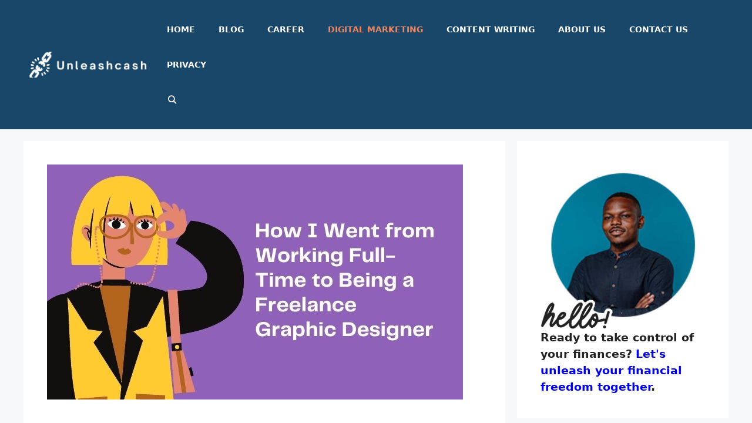

--- FILE ---
content_type: text/html; charset=UTF-8
request_url: https://unleashcash.com/how-i-went-from-working-full-time-to-being-a-freelance-graphic-designer/
body_size: 29291
content:
<!DOCTYPE html><html lang="en-US" prefix="og: https://ogp.me/ns#"><head><meta charset="UTF-8"/>
<script>var __ezHttpConsent={setByCat:function(src,tagType,attributes,category,force,customSetScriptFn=null){var setScript=function(){if(force||window.ezTcfConsent[category]){if(typeof customSetScriptFn==='function'){customSetScriptFn();}else{var scriptElement=document.createElement(tagType);scriptElement.src=src;attributes.forEach(function(attr){for(var key in attr){if(attr.hasOwnProperty(key)){scriptElement.setAttribute(key,attr[key]);}}});var firstScript=document.getElementsByTagName(tagType)[0];firstScript.parentNode.insertBefore(scriptElement,firstScript);}}};if(force||(window.ezTcfConsent&&window.ezTcfConsent.loaded)){setScript();}else if(typeof getEzConsentData==="function"){getEzConsentData().then(function(ezTcfConsent){if(ezTcfConsent&&ezTcfConsent.loaded){setScript();}else{console.error("cannot get ez consent data");force=true;setScript();}});}else{force=true;setScript();console.error("getEzConsentData is not a function");}},};</script>
<script>var ezTcfConsent=window.ezTcfConsent?window.ezTcfConsent:{loaded:false,store_info:false,develop_and_improve_services:false,measure_ad_performance:false,measure_content_performance:false,select_basic_ads:false,create_ad_profile:false,select_personalized_ads:false,create_content_profile:false,select_personalized_content:false,understand_audiences:false,use_limited_data_to_select_content:false,};function getEzConsentData(){return new Promise(function(resolve){document.addEventListener("ezConsentEvent",function(event){var ezTcfConsent=event.detail.ezTcfConsent;resolve(ezTcfConsent);});});}</script>
<script>if(typeof _setEzCookies!=='function'){function _setEzCookies(ezConsentData){var cookies=window.ezCookieQueue;for(var i=0;i<cookies.length;i++){var cookie=cookies[i];if(ezConsentData&&ezConsentData.loaded&&ezConsentData[cookie.tcfCategory]){document.cookie=cookie.name+"="+cookie.value;}}}}
window.ezCookieQueue=window.ezCookieQueue||[];if(typeof addEzCookies!=='function'){function addEzCookies(arr){window.ezCookieQueue=[...window.ezCookieQueue,...arr];}}
addEzCookies([{name:"ezoab_339633",value:"mod101; Path=/; Domain=unleashcash.com; Max-Age=7200",tcfCategory:"store_info",isEzoic:"true",},{name:"ezosuibasgeneris-1",value:"c44bc957-2fb8-4c73-6293-b4e0ab93d6cd; Path=/; Domain=unleashcash.com; Expires=Sat, 23 Jan 2027 09:45:36 UTC; Secure; SameSite=None",tcfCategory:"understand_audiences",isEzoic:"true",}]);if(window.ezTcfConsent&&window.ezTcfConsent.loaded){_setEzCookies(window.ezTcfConsent);}else if(typeof getEzConsentData==="function"){getEzConsentData().then(function(ezTcfConsent){if(ezTcfConsent&&ezTcfConsent.loaded){_setEzCookies(window.ezTcfConsent);}else{console.error("cannot get ez consent data");_setEzCookies(window.ezTcfConsent);}});}else{console.error("getEzConsentData is not a function");_setEzCookies(window.ezTcfConsent);}</script><script type="text/javascript" data-ezscrex='false' data-cfasync='false'>window._ezaq = Object.assign({"edge_cache_status":13,"edge_response_time":182,"url":"https://unleashcash.com/how-i-went-from-working-full-time-to-being-a-freelance-graphic-designer/"}, typeof window._ezaq !== "undefined" ? window._ezaq : {});</script><script type="text/javascript" data-ezscrex='false' data-cfasync='false'>window._ezaq = Object.assign({"ab_test_id":"mod101"}, typeof window._ezaq !== "undefined" ? window._ezaq : {});window.__ez=window.__ez||{};window.__ez.tf={};</script><script type="text/javascript" data-ezscrex='false' data-cfasync='false'>window.ezDisableAds = true;</script>
<script data-ezscrex='false' data-cfasync='false' data-pagespeed-no-defer>var __ez=__ez||{};__ez.stms=Date.now();__ez.evt={};__ez.script={};__ez.ck=__ez.ck||{};__ez.template={};__ez.template.isOrig=true;window.__ezScriptHost="//www.ezojs.com";__ez.queue=__ez.queue||function(){var e=0,i=0,t=[],n=!1,o=[],r=[],s=!0,a=function(e,i,n,o,r,s,a){var l=arguments.length>7&&void 0!==arguments[7]?arguments[7]:window,d=this;this.name=e,this.funcName=i,this.parameters=null===n?null:w(n)?n:[n],this.isBlock=o,this.blockedBy=r,this.deleteWhenComplete=s,this.isError=!1,this.isComplete=!1,this.isInitialized=!1,this.proceedIfError=a,this.fWindow=l,this.isTimeDelay=!1,this.process=function(){f("... func = "+e),d.isInitialized=!0,d.isComplete=!0,f("... func.apply: "+e);var i=d.funcName.split("."),n=null,o=this.fWindow||window;i.length>3||(n=3===i.length?o[i[0]][i[1]][i[2]]:2===i.length?o[i[0]][i[1]]:o[d.funcName]),null!=n&&n.apply(null,this.parameters),!0===d.deleteWhenComplete&&delete t[e],!0===d.isBlock&&(f("----- F'D: "+d.name),m())}},l=function(e,i,t,n,o,r,s){var a=arguments.length>7&&void 0!==arguments[7]?arguments[7]:window,l=this;this.name=e,this.path=i,this.async=o,this.defer=r,this.isBlock=t,this.blockedBy=n,this.isInitialized=!1,this.isError=!1,this.isComplete=!1,this.proceedIfError=s,this.fWindow=a,this.isTimeDelay=!1,this.isPath=function(e){return"/"===e[0]&&"/"!==e[1]},this.getSrc=function(e){return void 0!==window.__ezScriptHost&&this.isPath(e)&&"banger.js"!==this.name?window.__ezScriptHost+e:e},this.process=function(){l.isInitialized=!0,f("... file = "+e);var i=this.fWindow?this.fWindow.document:document,t=i.createElement("script");t.src=this.getSrc(this.path),!0===o?t.async=!0:!0===r&&(t.defer=!0),t.onerror=function(){var e={url:window.location.href,name:l.name,path:l.path,user_agent:window.navigator.userAgent};"undefined"!=typeof _ezaq&&(e.pageview_id=_ezaq.page_view_id);var i=encodeURIComponent(JSON.stringify(e)),t=new XMLHttpRequest;t.open("GET","//g.ezoic.net/ezqlog?d="+i,!0),t.send(),f("----- ERR'D: "+l.name),l.isError=!0,!0===l.isBlock&&m()},t.onreadystatechange=t.onload=function(){var e=t.readyState;f("----- F'D: "+l.name),e&&!/loaded|complete/.test(e)||(l.isComplete=!0,!0===l.isBlock&&m())},i.getElementsByTagName("head")[0].appendChild(t)}},d=function(e,i){this.name=e,this.path="",this.async=!1,this.defer=!1,this.isBlock=!1,this.blockedBy=[],this.isInitialized=!0,this.isError=!1,this.isComplete=i,this.proceedIfError=!1,this.isTimeDelay=!1,this.process=function(){}};function c(e,i,n,s,a,d,c,u,f){var m=new l(e,i,n,s,a,d,c,f);!0===u?o[e]=m:r[e]=m,t[e]=m,h(m)}function h(e){!0!==u(e)&&0!=s&&e.process()}function u(e){if(!0===e.isTimeDelay&&!1===n)return f(e.name+" blocked = TIME DELAY!"),!0;if(w(e.blockedBy))for(var i=0;i<e.blockedBy.length;i++){var o=e.blockedBy[i];if(!1===t.hasOwnProperty(o))return f(e.name+" blocked = "+o),!0;if(!0===e.proceedIfError&&!0===t[o].isError)return!1;if(!1===t[o].isComplete)return f(e.name+" blocked = "+o),!0}return!1}function f(e){var i=window.location.href,t=new RegExp("[?&]ezq=([^&#]*)","i").exec(i);"1"===(t?t[1]:null)&&console.debug(e)}function m(){++e>200||(f("let's go"),p(o),p(r))}function p(e){for(var i in e)if(!1!==e.hasOwnProperty(i)){var t=e[i];!0===t.isComplete||u(t)||!0===t.isInitialized||!0===t.isError?!0===t.isError?f(t.name+": error"):!0===t.isComplete?f(t.name+": complete already"):!0===t.isInitialized&&f(t.name+": initialized already"):t.process()}}function w(e){return"[object Array]"==Object.prototype.toString.call(e)}return window.addEventListener("load",(function(){setTimeout((function(){n=!0,f("TDELAY -----"),m()}),5e3)}),!1),{addFile:c,addFileOnce:function(e,i,n,o,r,s,a,l,d){t[e]||c(e,i,n,o,r,s,a,l,d)},addDelayFile:function(e,i){var n=new l(e,i,!1,[],!1,!1,!0);n.isTimeDelay=!0,f(e+" ...  FILE! TDELAY"),r[e]=n,t[e]=n,h(n)},addFunc:function(e,n,s,l,d,c,u,f,m,p){!0===c&&(e=e+"_"+i++);var w=new a(e,n,s,l,d,u,f,p);!0===m?o[e]=w:r[e]=w,t[e]=w,h(w)},addDelayFunc:function(e,i,n){var o=new a(e,i,n,!1,[],!0,!0);o.isTimeDelay=!0,f(e+" ...  FUNCTION! TDELAY"),r[e]=o,t[e]=o,h(o)},items:t,processAll:m,setallowLoad:function(e){s=e},markLoaded:function(e){if(e&&0!==e.length){if(e in t){var i=t[e];!0===i.isComplete?f(i.name+" "+e+": error loaded duplicate"):(i.isComplete=!0,i.isInitialized=!0)}else t[e]=new d(e,!0);f("markLoaded dummyfile: "+t[e].name)}},logWhatsBlocked:function(){for(var e in t)!1!==t.hasOwnProperty(e)&&u(t[e])}}}();__ez.evt.add=function(e,t,n){e.addEventListener?e.addEventListener(t,n,!1):e.attachEvent?e.attachEvent("on"+t,n):e["on"+t]=n()},__ez.evt.remove=function(e,t,n){e.removeEventListener?e.removeEventListener(t,n,!1):e.detachEvent?e.detachEvent("on"+t,n):delete e["on"+t]};__ez.script.add=function(e){var t=document.createElement("script");t.src=e,t.async=!0,t.type="text/javascript",document.getElementsByTagName("head")[0].appendChild(t)};__ez.dot=__ez.dot||{};__ez.queue.addFileOnce('/detroitchicago/boise.js', '/detroitchicago/boise.js?gcb=195-1&cb=5', true, [], true, false, true, false);__ez.queue.addFileOnce('/parsonsmaize/abilene.js', '/parsonsmaize/abilene.js?gcb=195-1&cb=e80eca0cdb', true, [], true, false, true, false);__ez.queue.addFileOnce('/parsonsmaize/mulvane.js', '/parsonsmaize/mulvane.js?gcb=195-1&cb=e75e48eec0', true, ['/parsonsmaize/abilene.js'], true, false, true, false);__ez.queue.addFileOnce('/detroitchicago/birmingham.js', '/detroitchicago/birmingham.js?gcb=195-1&cb=539c47377c', true, ['/parsonsmaize/abilene.js'], true, false, true, false);</script>
<script data-ezscrex="false" type="text/javascript" data-cfasync="false">window._ezaq = Object.assign({"ad_cache_level":0,"adpicker_placement_cnt":0,"ai_placeholder_cache_level":0,"ai_placeholder_placement_cnt":-1,"article_category":"Digital Marketing","author":"Costantine Edward","domain":"unleashcash.com","domain_id":339633,"ezcache_level":2,"ezcache_skip_code":0,"has_bad_image":0,"has_bad_words":0,"is_sitespeed":0,"lt_cache_level":0,"publish_date":"2022-05-25","response_size":112695,"response_size_orig":106895,"response_time_orig":127,"template_id":5,"url":"https://unleashcash.com/how-i-went-from-working-full-time-to-being-a-freelance-graphic-designer/","word_count":0,"worst_bad_word_level":0}, typeof window._ezaq !== "undefined" ? window._ezaq : {});__ez.queue.markLoaded('ezaqBaseReady');</script>
<script type='text/javascript' data-ezscrex='false' data-cfasync='false'>
window.ezAnalyticsStatic = true;

function analyticsAddScript(script) {
	var ezDynamic = document.createElement('script');
	ezDynamic.type = 'text/javascript';
	ezDynamic.innerHTML = script;
	document.head.appendChild(ezDynamic);
}
function getCookiesWithPrefix() {
    var allCookies = document.cookie.split(';');
    var cookiesWithPrefix = {};

    for (var i = 0; i < allCookies.length; i++) {
        var cookie = allCookies[i].trim();

        for (var j = 0; j < arguments.length; j++) {
            var prefix = arguments[j];
            if (cookie.indexOf(prefix) === 0) {
                var cookieParts = cookie.split('=');
                var cookieName = cookieParts[0];
                var cookieValue = cookieParts.slice(1).join('=');
                cookiesWithPrefix[cookieName] = decodeURIComponent(cookieValue);
                break; // Once matched, no need to check other prefixes
            }
        }
    }

    return cookiesWithPrefix;
}
function productAnalytics() {
	var d = {"pr":[6],"omd5":"366c552a1738bbf1a5500cad628c09e9","nar":"risk score"};
	d.u = _ezaq.url;
	d.p = _ezaq.page_view_id;
	d.v = _ezaq.visit_uuid;
	d.ab = _ezaq.ab_test_id;
	d.e = JSON.stringify(_ezaq);
	d.ref = document.referrer;
	d.c = getCookiesWithPrefix('active_template', 'ez', 'lp_');
	if(typeof ez_utmParams !== 'undefined') {
		d.utm = ez_utmParams;
	}

	var dataText = JSON.stringify(d);
	var xhr = new XMLHttpRequest();
	xhr.open('POST','/ezais/analytics?cb=1', true);
	xhr.onload = function () {
		if (xhr.status!=200) {
            return;
		}

        if(document.readyState !== 'loading') {
            analyticsAddScript(xhr.response);
            return;
        }

        var eventFunc = function() {
            if(document.readyState === 'loading') {
                return;
            }
            document.removeEventListener('readystatechange', eventFunc, false);
            analyticsAddScript(xhr.response);
        };

        document.addEventListener('readystatechange', eventFunc, false);
	};
	xhr.setRequestHeader('Content-Type','text/plain');
	xhr.send(dataText);
}
__ez.queue.addFunc("productAnalytics", "productAnalytics", null, true, ['ezaqBaseReady'], false, false, false, true);
</script><base href="https://unleashcash.com/how-i-went-from-working-full-time-to-being-a-freelance-graphic-designer/"/>
	
	<meta name="viewport" content="width=device-width, initial-scale=1"/>
<!-- Search Engine Optimization by Rank Math - https://rankmath.com/ -->
<title>How I Went from Working Full-Time to Being a Freelance Graphic Designer | Unleash Cash</title>
<meta name="description" content="Want to follow in my footsteps? Keep reading to find out how I went from working full-time to being a freelance graphic designer."/>
<meta name="robots" content="follow, index, max-snippet:-1, max-video-preview:-1, max-image-preview:large"/>
<link rel="canonical" href="https://unleashcash.com/how-i-went-from-working-full-time-to-being-a-freelance-graphic-designer/"/>
<meta property="og:locale" content="en_US"/>
<meta property="og:type" content="article"/>
<meta property="og:title" content="How I Went from Working Full-Time to Being a Freelance Graphic Designer | Unleash Cash"/>
<meta property="og:description" content="Want to follow in my footsteps? Keep reading to find out how I went from working full-time to being a freelance graphic designer."/>
<meta property="og:url" content="https://unleashcash.com/how-i-went-from-working-full-time-to-being-a-freelance-graphic-designer/"/>
<meta property="og:site_name" content="Unleash Cash"/>
<meta property="article:publisher" content="https://web.facebook.com/costantine.edward"/>
<meta property="article:author" content="https://web.facebook.com/costantine.edward"/>
<meta property="article:tag" content="Graphic Design"/>
<meta property="article:section" content="Digital Marketing"/>
<meta property="og:updated_time" content="2023-08-28T12:52:25+00:00"/>
<meta property="og:image" content="https://unleashcash.com/wp-content/uploads/2022/05/How-I-Went-from-Working-Full-Time-to-Being-a-Freelance-Graphic-Designer.jpg"/>
<meta property="og:image:secure_url" content="https://unleashcash.com/wp-content/uploads/2022/05/How-I-Went-from-Working-Full-Time-to-Being-a-Freelance-Graphic-Designer.jpg"/>
<meta property="og:image:width" content="708"/>
<meta property="og:image:height" content="400"/>
<meta property="og:image:alt" content="How I Went from Working Full-Time to Being a Freelance Graphic Designer"/>
<meta property="og:image:type" content="image/jpeg"/>
<meta property="article:published_time" content="2022-05-25T19:31:18+00:00"/>
<meta property="article:modified_time" content="2023-08-28T12:52:25+00:00"/>
<meta name="twitter:card" content="summary_large_image"/>
<meta name="twitter:title" content="How I Went from Working Full-Time to Being a Freelance Graphic Designer | Unleash Cash"/>
<meta name="twitter:description" content="Want to follow in my footsteps? Keep reading to find out how I went from working full-time to being a freelance graphic designer."/>
<meta name="twitter:site" content="@EdwardCoster"/>
<meta name="twitter:creator" content="@EdwardCoster"/>
<meta name="twitter:image" content="https://unleashcash.com/wp-content/uploads/2022/05/How-I-Went-from-Working-Full-Time-to-Being-a-Freelance-Graphic-Designer.jpg"/>
<meta name="twitter:label1" content="Written by"/>
<meta name="twitter:data1" content="Costantine Edward"/>
<meta name="twitter:label2" content="Time to read"/>
<meta name="twitter:data2" content="16 minutes"/>
<script type="application/ld+json" class="rank-math-schema">{"@context":"https://schema.org","@graph":[{"@type":["Organization","Person"],"@id":"https://unleashcash.com/#person","name":"Unified Publishers","url":"http://unleashcash.com","sameAs":["https://web.facebook.com/costantine.edward","https://twitter.com/EdwardCoster","https://www.linkedin.com/in/edwardcoster/"],"email":"info@unleashcash.com","address":{"@type":"PostalAddress","streetAddress":"5699 E 71st St, Ste 13A #429","addressLocality":"Indianapolis","addressRegion":"IN (Indiana)","postalCode":"46220","addressCountry":"United States"},"logo":{"@type":"ImageObject","@id":"https://unleashcash.com/#logo","url":"http://unleashcash.com/wp-content/uploads/2022/07/cropped-Unleash_cash_logo.png","contentUrl":"http://unleashcash.com/wp-content/uploads/2022/07/cropped-Unleash_cash_logo.png","caption":"Unleash Cash","inLanguage":"en-US","width":"242","height":"52"},"telephone":"(317) 804-1951","image":{"@id":"https://unleashcash.com/#logo"}},{"@type":"WebSite","@id":"https://unleashcash.com/#website","url":"https://unleashcash.com","name":"Unleash Cash","alternateName":"UnleashCash","publisher":{"@id":"https://unleashcash.com/#person"},"inLanguage":"en-US"},{"@type":"ImageObject","@id":"https://unleashcash.com/wp-content/uploads/2022/05/How-I-Went-from-Working-Full-Time-to-Being-a-Freelance-Graphic-Designer.jpg","url":"https://unleashcash.com/wp-content/uploads/2022/05/How-I-Went-from-Working-Full-Time-to-Being-a-Freelance-Graphic-Designer.jpg","width":"708","height":"400","caption":"How I Went from Working Full-Time to Being a Freelance Graphic Designer","inLanguage":"en-US"},{"@type":"BreadcrumbList","@id":"https://unleashcash.com/how-i-went-from-working-full-time-to-being-a-freelance-graphic-designer/#breadcrumb","itemListElement":[{"@type":"ListItem","position":"1","item":{"@id":"https://unleashcash.com","name":"Home"}},{"@type":"ListItem","position":"2","item":{"@id":"https://unleashcash.com/category/digital-marketing/","name":"Digital Marketing"}},{"@type":"ListItem","position":"3","item":{"@id":"https://unleashcash.com/how-i-went-from-working-full-time-to-being-a-freelance-graphic-designer/","name":"How I Went from Working Full-Time to Being a Freelance Graphic Designer"}}]},{"@type":"WebPage","@id":"https://unleashcash.com/how-i-went-from-working-full-time-to-being-a-freelance-graphic-designer/#webpage","url":"https://unleashcash.com/how-i-went-from-working-full-time-to-being-a-freelance-graphic-designer/","name":"How I Went from Working Full-Time to Being a Freelance Graphic Designer | Unleash Cash","datePublished":"2022-05-25T19:31:18+00:00","dateModified":"2023-08-28T12:52:25+00:00","isPartOf":{"@id":"https://unleashcash.com/#website"},"primaryImageOfPage":{"@id":"https://unleashcash.com/wp-content/uploads/2022/05/How-I-Went-from-Working-Full-Time-to-Being-a-Freelance-Graphic-Designer.jpg"},"inLanguage":"en-US","breadcrumb":{"@id":"https://unleashcash.com/how-i-went-from-working-full-time-to-being-a-freelance-graphic-designer/#breadcrumb"}},{"@type":"Person","@id":"https://unleashcash.com/author/costeredward1gmail-com/","name":"Costantine Edward","description":"Costantine Edward is a digital marketing expert, freelance writer, and entrepreneur who helps people attain financial freedom. I've been working in marketing since I was 18 years old and have managed to build a successful career doing what I love.","url":"https://unleashcash.com/author/costeredward1gmail-com/","image":{"@type":"ImageObject","@id":"https://secure.gravatar.com/avatar/58ae61754ce02210ba2079b659e4a8a3?s=96&amp;d=mm&amp;r=g","url":"https://secure.gravatar.com/avatar/58ae61754ce02210ba2079b659e4a8a3?s=96&amp;d=mm&amp;r=g","caption":"Costantine Edward","inLanguage":"en-US"},"sameAs":["http://unleashcash.com","https://web.facebook.com/costantine.edward","https://twitter.com/EdwardCoster"]},{"@type":"BlogPosting","headline":"How I Went from Working Full-Time to Being a Freelance Graphic Designer | Unleash Cash","datePublished":"2022-05-25T19:31:18+00:00","dateModified":"2023-08-28T12:52:25+00:00","articleSection":"Digital Marketing","author":{"@id":"https://unleashcash.com/author/costeredward1gmail-com/","name":"Costantine Edward"},"publisher":{"@id":"https://unleashcash.com/#person"},"description":"Want to follow in my footsteps? Keep reading to find out how I went from working full-time to being a freelance graphic designer.","name":"How I Went from Working Full-Time to Being a Freelance Graphic Designer | Unleash Cash","@id":"https://unleashcash.com/how-i-went-from-working-full-time-to-being-a-freelance-graphic-designer/#richSnippet","isPartOf":{"@id":"https://unleashcash.com/how-i-went-from-working-full-time-to-being-a-freelance-graphic-designer/#webpage"},"image":{"@id":"https://unleashcash.com/wp-content/uploads/2022/05/How-I-Went-from-Working-Full-Time-to-Being-a-Freelance-Graphic-Designer.jpg"},"inLanguage":"en-US","mainEntityOfPage":{"@id":"https://unleashcash.com/how-i-went-from-working-full-time-to-being-a-freelance-graphic-designer/#webpage"}}]}</script>
<!-- /Rank Math WordPress SEO plugin -->

<link rel="stylesheet" id="wp-block-library-css" href="//unleashcash.com/wp-includes/css/dist/block-library/style.min.css?ver=6.6.4" media="all"/>
<style id="rank-math-toc-block-style-inline-css">
.wp-block-rank-math-toc-block nav ol{counter-reset:item}.wp-block-rank-math-toc-block nav ol li{display:block}.wp-block-rank-math-toc-block nav ol li:before{content:counters(item, ".") ". ";counter-increment:item}

</style>
<style id="classic-theme-styles-inline-css">
/*! This file is auto-generated */
.wp-block-button__link{color:#fff;background-color:#32373c;border-radius:9999px;box-shadow:none;text-decoration:none;padding:calc(.667em + 2px) calc(1.333em + 2px);font-size:1.125em}.wp-block-file__button{background:#32373c;color:#fff;text-decoration:none}
</style>
<style id="global-styles-inline-css">
:root{--wp--preset--aspect-ratio--square: 1;--wp--preset--aspect-ratio--4-3: 4/3;--wp--preset--aspect-ratio--3-4: 3/4;--wp--preset--aspect-ratio--3-2: 3/2;--wp--preset--aspect-ratio--2-3: 2/3;--wp--preset--aspect-ratio--16-9: 16/9;--wp--preset--aspect-ratio--9-16: 9/16;--wp--preset--color--black: #000000;--wp--preset--color--cyan-bluish-gray: #abb8c3;--wp--preset--color--white: #ffffff;--wp--preset--color--pale-pink: #f78da7;--wp--preset--color--vivid-red: #cf2e2e;--wp--preset--color--luminous-vivid-orange: #ff6900;--wp--preset--color--luminous-vivid-amber: #fcb900;--wp--preset--color--light-green-cyan: #7bdcb5;--wp--preset--color--vivid-green-cyan: #00d084;--wp--preset--color--pale-cyan-blue: #8ed1fc;--wp--preset--color--vivid-cyan-blue: #0693e3;--wp--preset--color--vivid-purple: #9b51e0;--wp--preset--color--contrast: var(--contrast);--wp--preset--color--contrast-2: var(--contrast-2);--wp--preset--color--contrast-3: var(--contrast-3);--wp--preset--color--base: var(--base);--wp--preset--color--base-2: var(--base-2);--wp--preset--color--base-3: var(--base-3);--wp--preset--color--accent: var(--accent);--wp--preset--color--accent-2: var(--accent-2);--wp--preset--gradient--vivid-cyan-blue-to-vivid-purple: linear-gradient(135deg,rgba(6,147,227,1) 0%,rgb(155,81,224) 100%);--wp--preset--gradient--light-green-cyan-to-vivid-green-cyan: linear-gradient(135deg,rgb(122,220,180) 0%,rgb(0,208,130) 100%);--wp--preset--gradient--luminous-vivid-amber-to-luminous-vivid-orange: linear-gradient(135deg,rgba(252,185,0,1) 0%,rgba(255,105,0,1) 100%);--wp--preset--gradient--luminous-vivid-orange-to-vivid-red: linear-gradient(135deg,rgba(255,105,0,1) 0%,rgb(207,46,46) 100%);--wp--preset--gradient--very-light-gray-to-cyan-bluish-gray: linear-gradient(135deg,rgb(238,238,238) 0%,rgb(169,184,195) 100%);--wp--preset--gradient--cool-to-warm-spectrum: linear-gradient(135deg,rgb(74,234,220) 0%,rgb(151,120,209) 20%,rgb(207,42,186) 40%,rgb(238,44,130) 60%,rgb(251,105,98) 80%,rgb(254,248,76) 100%);--wp--preset--gradient--blush-light-purple: linear-gradient(135deg,rgb(255,206,236) 0%,rgb(152,150,240) 100%);--wp--preset--gradient--blush-bordeaux: linear-gradient(135deg,rgb(254,205,165) 0%,rgb(254,45,45) 50%,rgb(107,0,62) 100%);--wp--preset--gradient--luminous-dusk: linear-gradient(135deg,rgb(255,203,112) 0%,rgb(199,81,192) 50%,rgb(65,88,208) 100%);--wp--preset--gradient--pale-ocean: linear-gradient(135deg,rgb(255,245,203) 0%,rgb(182,227,212) 50%,rgb(51,167,181) 100%);--wp--preset--gradient--electric-grass: linear-gradient(135deg,rgb(202,248,128) 0%,rgb(113,206,126) 100%);--wp--preset--gradient--midnight: linear-gradient(135deg,rgb(2,3,129) 0%,rgb(40,116,252) 100%);--wp--preset--font-size--small: 13px;--wp--preset--font-size--medium: 20px;--wp--preset--font-size--large: 36px;--wp--preset--font-size--x-large: 42px;--wp--preset--spacing--20: 0.44rem;--wp--preset--spacing--30: 0.67rem;--wp--preset--spacing--40: 1rem;--wp--preset--spacing--50: 1.5rem;--wp--preset--spacing--60: 2.25rem;--wp--preset--spacing--70: 3.38rem;--wp--preset--spacing--80: 5.06rem;--wp--preset--shadow--natural: 6px 6px 9px rgba(0, 0, 0, 0.2);--wp--preset--shadow--deep: 12px 12px 50px rgba(0, 0, 0, 0.4);--wp--preset--shadow--sharp: 6px 6px 0px rgba(0, 0, 0, 0.2);--wp--preset--shadow--outlined: 6px 6px 0px -3px rgba(255, 255, 255, 1), 6px 6px rgba(0, 0, 0, 1);--wp--preset--shadow--crisp: 6px 6px 0px rgba(0, 0, 0, 1);}:where(.is-layout-flex){gap: 0.5em;}:where(.is-layout-grid){gap: 0.5em;}body .is-layout-flex{display: flex;}.is-layout-flex{flex-wrap: wrap;align-items: center;}.is-layout-flex > :is(*, div){margin: 0;}body .is-layout-grid{display: grid;}.is-layout-grid > :is(*, div){margin: 0;}:where(.wp-block-columns.is-layout-flex){gap: 2em;}:where(.wp-block-columns.is-layout-grid){gap: 2em;}:where(.wp-block-post-template.is-layout-flex){gap: 1.25em;}:where(.wp-block-post-template.is-layout-grid){gap: 1.25em;}.has-black-color{color: var(--wp--preset--color--black) !important;}.has-cyan-bluish-gray-color{color: var(--wp--preset--color--cyan-bluish-gray) !important;}.has-white-color{color: var(--wp--preset--color--white) !important;}.has-pale-pink-color{color: var(--wp--preset--color--pale-pink) !important;}.has-vivid-red-color{color: var(--wp--preset--color--vivid-red) !important;}.has-luminous-vivid-orange-color{color: var(--wp--preset--color--luminous-vivid-orange) !important;}.has-luminous-vivid-amber-color{color: var(--wp--preset--color--luminous-vivid-amber) !important;}.has-light-green-cyan-color{color: var(--wp--preset--color--light-green-cyan) !important;}.has-vivid-green-cyan-color{color: var(--wp--preset--color--vivid-green-cyan) !important;}.has-pale-cyan-blue-color{color: var(--wp--preset--color--pale-cyan-blue) !important;}.has-vivid-cyan-blue-color{color: var(--wp--preset--color--vivid-cyan-blue) !important;}.has-vivid-purple-color{color: var(--wp--preset--color--vivid-purple) !important;}.has-black-background-color{background-color: var(--wp--preset--color--black) !important;}.has-cyan-bluish-gray-background-color{background-color: var(--wp--preset--color--cyan-bluish-gray) !important;}.has-white-background-color{background-color: var(--wp--preset--color--white) !important;}.has-pale-pink-background-color{background-color: var(--wp--preset--color--pale-pink) !important;}.has-vivid-red-background-color{background-color: var(--wp--preset--color--vivid-red) !important;}.has-luminous-vivid-orange-background-color{background-color: var(--wp--preset--color--luminous-vivid-orange) !important;}.has-luminous-vivid-amber-background-color{background-color: var(--wp--preset--color--luminous-vivid-amber) !important;}.has-light-green-cyan-background-color{background-color: var(--wp--preset--color--light-green-cyan) !important;}.has-vivid-green-cyan-background-color{background-color: var(--wp--preset--color--vivid-green-cyan) !important;}.has-pale-cyan-blue-background-color{background-color: var(--wp--preset--color--pale-cyan-blue) !important;}.has-vivid-cyan-blue-background-color{background-color: var(--wp--preset--color--vivid-cyan-blue) !important;}.has-vivid-purple-background-color{background-color: var(--wp--preset--color--vivid-purple) !important;}.has-black-border-color{border-color: var(--wp--preset--color--black) !important;}.has-cyan-bluish-gray-border-color{border-color: var(--wp--preset--color--cyan-bluish-gray) !important;}.has-white-border-color{border-color: var(--wp--preset--color--white) !important;}.has-pale-pink-border-color{border-color: var(--wp--preset--color--pale-pink) !important;}.has-vivid-red-border-color{border-color: var(--wp--preset--color--vivid-red) !important;}.has-luminous-vivid-orange-border-color{border-color: var(--wp--preset--color--luminous-vivid-orange) !important;}.has-luminous-vivid-amber-border-color{border-color: var(--wp--preset--color--luminous-vivid-amber) !important;}.has-light-green-cyan-border-color{border-color: var(--wp--preset--color--light-green-cyan) !important;}.has-vivid-green-cyan-border-color{border-color: var(--wp--preset--color--vivid-green-cyan) !important;}.has-pale-cyan-blue-border-color{border-color: var(--wp--preset--color--pale-cyan-blue) !important;}.has-vivid-cyan-blue-border-color{border-color: var(--wp--preset--color--vivid-cyan-blue) !important;}.has-vivid-purple-border-color{border-color: var(--wp--preset--color--vivid-purple) !important;}.has-vivid-cyan-blue-to-vivid-purple-gradient-background{background: var(--wp--preset--gradient--vivid-cyan-blue-to-vivid-purple) !important;}.has-light-green-cyan-to-vivid-green-cyan-gradient-background{background: var(--wp--preset--gradient--light-green-cyan-to-vivid-green-cyan) !important;}.has-luminous-vivid-amber-to-luminous-vivid-orange-gradient-background{background: var(--wp--preset--gradient--luminous-vivid-amber-to-luminous-vivid-orange) !important;}.has-luminous-vivid-orange-to-vivid-red-gradient-background{background: var(--wp--preset--gradient--luminous-vivid-orange-to-vivid-red) !important;}.has-very-light-gray-to-cyan-bluish-gray-gradient-background{background: var(--wp--preset--gradient--very-light-gray-to-cyan-bluish-gray) !important;}.has-cool-to-warm-spectrum-gradient-background{background: var(--wp--preset--gradient--cool-to-warm-spectrum) !important;}.has-blush-light-purple-gradient-background{background: var(--wp--preset--gradient--blush-light-purple) !important;}.has-blush-bordeaux-gradient-background{background: var(--wp--preset--gradient--blush-bordeaux) !important;}.has-luminous-dusk-gradient-background{background: var(--wp--preset--gradient--luminous-dusk) !important;}.has-pale-ocean-gradient-background{background: var(--wp--preset--gradient--pale-ocean) !important;}.has-electric-grass-gradient-background{background: var(--wp--preset--gradient--electric-grass) !important;}.has-midnight-gradient-background{background: var(--wp--preset--gradient--midnight) !important;}.has-small-font-size{font-size: var(--wp--preset--font-size--small) !important;}.has-medium-font-size{font-size: var(--wp--preset--font-size--medium) !important;}.has-large-font-size{font-size: var(--wp--preset--font-size--large) !important;}.has-x-large-font-size{font-size: var(--wp--preset--font-size--x-large) !important;}
:where(.wp-block-post-template.is-layout-flex){gap: 1.25em;}:where(.wp-block-post-template.is-layout-grid){gap: 1.25em;}
:where(.wp-block-columns.is-layout-flex){gap: 2em;}:where(.wp-block-columns.is-layout-grid){gap: 2em;}
:root :where(.wp-block-pullquote){font-size: 1.5em;line-height: 1.6;}
</style>
<link rel="stylesheet" id="ez-toc-css" href="//unleashcash.com/wp-content/plugins/easy-table-of-contents/assets/css/screen.min.css?ver=2.0.65" media="all"/>
<style id="ez-toc-inline-css">
div#ez-toc-container .ez-toc-title {font-size: 120%;}div#ez-toc-container .ez-toc-title {font-weight: 500;}div#ez-toc-container ul li {font-size: 95%;}div#ez-toc-container ul li {font-weight: 500;}div#ez-toc-container nav ul ul li {font-size: 90%;}
</style>
<link rel="stylesheet" id="generate-comments-css" href="//unleashcash.com/wp-content/themes/generatepress/assets/css/components/comments.min.css?ver=3.4.0" media="all"/>
<link rel="stylesheet" id="generate-widget-areas-css" href="//unleashcash.com/wp-content/themes/generatepress/assets/css/components/widget-areas.min.css?ver=3.4.0" media="all"/>
<link rel="stylesheet" id="generate-style-css" href="//unleashcash.com/wp-content/themes/generatepress/assets/css/main.min.css?ver=3.4.0" media="all"/>
<style id="generate-style-inline-css">
body{background-color:var(--base-2);color:var(--contrast);}a{color:#0000EE;}a:hover, a:focus, a:active{color:var(--contrast);}.wp-block-group__inner-container{max-width:1200px;margin-left:auto;margin-right:auto;}.site-header .header-image{width:250px;}.generate-back-to-top{font-size:20px;border-radius:3px;position:fixed;bottom:30px;right:30px;line-height:40px;width:40px;text-align:center;z-index:10;transition:opacity 300ms ease-in-out;opacity:0.1;transform:translateY(1000px);}.generate-back-to-top__show{opacity:1;transform:translateY(0);}.navigation-search{position:absolute;left:-99999px;pointer-events:none;visibility:hidden;z-index:20;width:100%;top:0;transition:opacity 100ms ease-in-out;opacity:0;}.navigation-search.nav-search-active{left:0;right:0;pointer-events:auto;visibility:visible;opacity:1;}.navigation-search input[type="search"]{outline:0;border:0;vertical-align:bottom;line-height:1;opacity:0.9;width:100%;z-index:20;border-radius:0;-webkit-appearance:none;height:60px;}.navigation-search input::-ms-clear{display:none;width:0;height:0;}.navigation-search input::-ms-reveal{display:none;width:0;height:0;}.navigation-search input::-webkit-search-decoration, .navigation-search input::-webkit-search-cancel-button, .navigation-search input::-webkit-search-results-button, .navigation-search input::-webkit-search-results-decoration{display:none;}.gen-sidebar-nav .navigation-search{top:auto;bottom:0;}:root{--contrast:#222222;--contrast-2:#575760;--contrast-3:#b2b2be;--base:#f0f0f0;--base-2:#f7f8f9;--base-3:#ffffff;--accent:#194769;--accent-2:#f2855e;}:root .has-contrast-color{color:var(--contrast);}:root .has-contrast-background-color{background-color:var(--contrast);}:root .has-contrast-2-color{color:var(--contrast-2);}:root .has-contrast-2-background-color{background-color:var(--contrast-2);}:root .has-contrast-3-color{color:var(--contrast-3);}:root .has-contrast-3-background-color{background-color:var(--contrast-3);}:root .has-base-color{color:var(--base);}:root .has-base-background-color{background-color:var(--base);}:root .has-base-2-color{color:var(--base-2);}:root .has-base-2-background-color{background-color:var(--base-2);}:root .has-base-3-color{color:var(--base-3);}:root .has-base-3-background-color{background-color:var(--base-3);}:root .has-accent-color{color:var(--accent);}:root .has-accent-background-color{background-color:var(--accent);}:root .has-accent-2-color{color:var(--accent-2);}:root .has-accent-2-background-color{background-color:var(--accent-2);}.main-navigation a, .main-navigation .menu-toggle, .main-navigation .menu-bar-items{font-family:-apple-system, system-ui, BlinkMacSystemFont, "Segoe UI", Helvetica, Arial, sans-serif, "Apple Color Emoji", "Segoe UI Emoji", "Segoe UI Symbol";font-weight:bold;text-transform:uppercase;font-size:14px;}.top-bar{background-color:#636363;color:#ffffff;}.top-bar a{color:#ffffff;}.top-bar a:hover{color:#303030;}.site-header{background-color:var(--accent);}.main-title a,.main-title a:hover{color:var(--contrast);}.site-description{color:var(--contrast-2);}.mobile-menu-control-wrapper .menu-toggle,.mobile-menu-control-wrapper .menu-toggle:hover,.mobile-menu-control-wrapper .menu-toggle:focus,.has-inline-mobile-toggle #site-navigation.toggled{background-color:rgba(0, 0, 0, 0.02);}.main-navigation,.main-navigation ul ul{background-color:var(--accent);}.main-navigation .main-nav ul li a, .main-navigation .menu-toggle, .main-navigation .menu-bar-items{color:var(--base-3);}.main-navigation .main-nav ul li:not([class*="current-menu-"]):hover > a, .main-navigation .main-nav ul li:not([class*="current-menu-"]):focus > a, .main-navigation .main-nav ul li.sfHover:not([class*="current-menu-"]) > a, .main-navigation .menu-bar-item:hover > a, .main-navigation .menu-bar-item.sfHover > a{color:var(--accent-2);}button.menu-toggle:hover,button.menu-toggle:focus{color:var(--base-3);}.main-navigation .main-nav ul li[class*="current-menu-"] > a{color:var(--accent-2);}.navigation-search input[type="search"],.navigation-search input[type="search"]:active, .navigation-search input[type="search"]:focus, .main-navigation .main-nav ul li.search-item.active > a, .main-navigation .menu-bar-items .search-item.active > a{color:var(--accent-2);}.main-navigation ul ul{background-color:var(--base);}.separate-containers .inside-article, .separate-containers .comments-area, .separate-containers .page-header, .one-container .container, .separate-containers .paging-navigation, .inside-page-header{background-color:var(--base-3);}.entry-title a{color:var(--contrast);}.entry-title a:hover{color:var(--contrast-2);}.entry-meta{color:var(--contrast-2);}.sidebar .widget{background-color:var(--base-3);}.footer-widgets{color:var(--contrast);background-color:var(--base);}.footer-widgets a{color:var(--accent);}.footer-widgets a:hover{color:var(--contrast);}.footer-widgets .widget-title{color:#dcb4b4;}.site-info{background-color:var(--base);}input[type="text"],input[type="email"],input[type="url"],input[type="password"],input[type="search"],input[type="tel"],input[type="number"],textarea,select{color:var(--contrast);background-color:var(--base-2);border-color:var(--base);}input[type="text"]:focus,input[type="email"]:focus,input[type="url"]:focus,input[type="password"]:focus,input[type="search"]:focus,input[type="tel"]:focus,input[type="number"]:focus,textarea:focus,select:focus{color:var(--contrast);background-color:var(--base-2);border-color:var(--contrast-3);}button,html input[type="button"],input[type="reset"],input[type="submit"],a.button,a.wp-block-button__link:not(.has-background){color:#ffffff;background-color:#55555e;}button:hover,html input[type="button"]:hover,input[type="reset"]:hover,input[type="submit"]:hover,a.button:hover,button:focus,html input[type="button"]:focus,input[type="reset"]:focus,input[type="submit"]:focus,a.button:focus,a.wp-block-button__link:not(.has-background):active,a.wp-block-button__link:not(.has-background):focus,a.wp-block-button__link:not(.has-background):hover{color:#ffffff;background-color:#3f4047;}a.generate-back-to-top{background-color:rgba( 0,0,0,0.4 );color:#ffffff;}a.generate-back-to-top:hover,a.generate-back-to-top:focus{background-color:rgba( 0,0,0,0.6 );color:#ffffff;}:root{--gp-search-modal-bg-color:var(--base-3);--gp-search-modal-text-color:var(--contrast);--gp-search-modal-overlay-bg-color:rgba(0,0,0,0.2);}@media (max-width:768px){.main-navigation .menu-bar-item:hover > a, .main-navigation .menu-bar-item.sfHover > a{background:none;color:var(--base-3);}}.nav-below-header .main-navigation .inside-navigation.grid-container, .nav-above-header .main-navigation .inside-navigation.grid-container{padding:0px 20px 0px 20px;}.site-main .wp-block-group__inner-container{padding:40px;}.separate-containers .paging-navigation{padding-top:20px;padding-bottom:20px;}.entry-content .alignwide, body:not(.no-sidebar) .entry-content .alignfull{margin-left:-40px;width:calc(100% + 80px);max-width:calc(100% + 80px);}.rtl .menu-item-has-children .dropdown-menu-toggle{padding-left:20px;}.rtl .main-navigation .main-nav ul li.menu-item-has-children > a{padding-right:20px;}@media (max-width:768px){.separate-containers .inside-article, .separate-containers .comments-area, .separate-containers .page-header, .separate-containers .paging-navigation, .one-container .site-content, .inside-page-header{padding:30px;}.site-main .wp-block-group__inner-container{padding:30px;}.inside-top-bar{padding-right:30px;padding-left:30px;}.inside-header{padding-right:30px;padding-left:30px;}.widget-area .widget{padding-top:30px;padding-right:30px;padding-bottom:30px;padding-left:30px;}.footer-widgets-container{padding-top:30px;padding-right:30px;padding-bottom:30px;padding-left:30px;}.inside-site-info{padding-right:30px;padding-left:30px;}.entry-content .alignwide, body:not(.no-sidebar) .entry-content .alignfull{margin-left:-30px;width:calc(100% + 60px);max-width:calc(100% + 60px);}.one-container .site-main .paging-navigation{margin-bottom:20px;}}/* End cached CSS */.is-right-sidebar{width:30%;}.is-left-sidebar{width:30%;}.site-content .content-area{width:70%;}@media (max-width:768px){.main-navigation .menu-toggle,.sidebar-nav-mobile:not(#sticky-placeholder){display:block;}.main-navigation ul,.gen-sidebar-nav,.main-navigation:not(.slideout-navigation):not(.toggled) .main-nav > ul,.has-inline-mobile-toggle #site-navigation .inside-navigation > *:not(.navigation-search):not(.main-nav){display:none;}.nav-align-right .inside-navigation,.nav-align-center .inside-navigation{justify-content:space-between;}.has-inline-mobile-toggle .mobile-menu-control-wrapper{display:flex;flex-wrap:wrap;}.has-inline-mobile-toggle .inside-header{flex-direction:row;text-align:left;flex-wrap:wrap;}.has-inline-mobile-toggle .header-widget,.has-inline-mobile-toggle #site-navigation{flex-basis:100%;}.nav-float-left .has-inline-mobile-toggle #site-navigation{order:10;}}
</style>
<link rel="stylesheet" id="generate-font-icons-css" href="//unleashcash.com/wp-content/themes/generatepress/assets/css/components/font-icons.min.css?ver=3.4.0" media="all"/>
<script src="//unleashcash.com/wp-includes/js/jquery/jquery.min.js?ver=3.7.1" id="jquery-core-js"></script>
<link rel="https://api.w.org/" href="https://unleashcash.com/wp-json/"/><link rel="alternate" title="JSON" type="application/json" href="https://unleashcash.com/wp-json/wp/v2/posts/4691"/><link rel="alternate" title="oEmbed (JSON)" type="application/json+oembed" href="https://unleashcash.com/wp-json/oembed/1.0/embed?url=https%3A%2F%2Funleashcash.com%2Fhow-i-went-from-working-full-time-to-being-a-freelance-graphic-designer%2F"/>
<link rel="alternate" title="oEmbed (XML)" type="text/xml+oembed" href="https://unleashcash.com/wp-json/oembed/1.0/embed?url=https%3A%2F%2Funleashcash.com%2Fhow-i-went-from-working-full-time-to-being-a-freelance-graphic-designer%2F&amp;format=xml"/>
<!-- Google tag (gtag.js) -->
<script async="" src="https://www.googletagmanager.com/gtag/js?id=G-L2Y9T7PGE7"></script>
<script>
  window.dataLayer = window.dataLayer || [];
  function gtag(){dataLayer.push(arguments);}
  gtag('js', new Date());

  gtag('config', 'G-L2Y9T7PGE7');
</script><style type="text/css">.saboxplugin-wrap{-webkit-box-sizing:border-box;-moz-box-sizing:border-box;-ms-box-sizing:border-box;box-sizing:border-box;border:1px solid #eee;width:100%;clear:both;display:block;overflow:hidden;word-wrap:break-word;position:relative}.saboxplugin-wrap .saboxplugin-gravatar{float:left;padding:0 20px 20px 20px}.saboxplugin-wrap .saboxplugin-gravatar img{max-width:100px;height:auto;border-radius:0;}.saboxplugin-wrap .saboxplugin-authorname{font-size:18px;line-height:1;margin:20px 0 0 20px;display:block}.saboxplugin-wrap .saboxplugin-authorname a{text-decoration:none}.saboxplugin-wrap .saboxplugin-authorname a:focus{outline:0}.saboxplugin-wrap .saboxplugin-desc{display:block;margin:5px 20px}.saboxplugin-wrap .saboxplugin-desc a{text-decoration:underline}.saboxplugin-wrap .saboxplugin-desc p{margin:5px 0 12px}.saboxplugin-wrap .saboxplugin-web{margin:0 20px 15px;text-align:left}.saboxplugin-wrap .sab-web-position{text-align:right}.saboxplugin-wrap .saboxplugin-web a{color:#ccc;text-decoration:none}.saboxplugin-wrap .saboxplugin-socials{position:relative;display:block;background:#fcfcfc;padding:5px;border-top:1px solid #eee}.saboxplugin-wrap .saboxplugin-socials a svg{width:20px;height:20px}.saboxplugin-wrap .saboxplugin-socials a svg .st2{fill:#fff; transform-origin:center center;}.saboxplugin-wrap .saboxplugin-socials a svg .st1{fill:rgba(0,0,0,.3)}.saboxplugin-wrap .saboxplugin-socials a:hover{opacity:.8;-webkit-transition:opacity .4s;-moz-transition:opacity .4s;-o-transition:opacity .4s;transition:opacity .4s;box-shadow:none!important;-webkit-box-shadow:none!important}.saboxplugin-wrap .saboxplugin-socials .saboxplugin-icon-color{box-shadow:none;padding:0;border:0;-webkit-transition:opacity .4s;-moz-transition:opacity .4s;-o-transition:opacity .4s;transition:opacity .4s;display:inline-block;color:#fff;font-size:0;text-decoration:inherit;margin:5px;-webkit-border-radius:0;-moz-border-radius:0;-ms-border-radius:0;-o-border-radius:0;border-radius:0;overflow:hidden}.saboxplugin-wrap .saboxplugin-socials .saboxplugin-icon-grey{text-decoration:inherit;box-shadow:none;position:relative;display:-moz-inline-stack;display:inline-block;vertical-align:middle;zoom:1;margin:10px 5px;color:#444;fill:#444}.clearfix:after,.clearfix:before{content:' ';display:table;line-height:0;clear:both}.ie7 .clearfix{zoom:1}.saboxplugin-socials.sabox-colored .saboxplugin-icon-color .sab-twitch{border-color:#38245c}.saboxplugin-socials.sabox-colored .saboxplugin-icon-color .sab-addthis{border-color:#e91c00}.saboxplugin-socials.sabox-colored .saboxplugin-icon-color .sab-behance{border-color:#003eb0}.saboxplugin-socials.sabox-colored .saboxplugin-icon-color .sab-delicious{border-color:#06c}.saboxplugin-socials.sabox-colored .saboxplugin-icon-color .sab-deviantart{border-color:#036824}.saboxplugin-socials.sabox-colored .saboxplugin-icon-color .sab-digg{border-color:#00327c}.saboxplugin-socials.sabox-colored .saboxplugin-icon-color .sab-dribbble{border-color:#ba1655}.saboxplugin-socials.sabox-colored .saboxplugin-icon-color .sab-facebook{border-color:#1e2e4f}.saboxplugin-socials.sabox-colored .saboxplugin-icon-color .sab-flickr{border-color:#003576}.saboxplugin-socials.sabox-colored .saboxplugin-icon-color .sab-github{border-color:#264874}.saboxplugin-socials.sabox-colored .saboxplugin-icon-color .sab-google{border-color:#0b51c5}.saboxplugin-socials.sabox-colored .saboxplugin-icon-color .sab-googleplus{border-color:#96271a}.saboxplugin-socials.sabox-colored .saboxplugin-icon-color .sab-html5{border-color:#902e13}.saboxplugin-socials.sabox-colored .saboxplugin-icon-color .sab-instagram{border-color:#1630aa}.saboxplugin-socials.sabox-colored .saboxplugin-icon-color .sab-linkedin{border-color:#00344f}.saboxplugin-socials.sabox-colored .saboxplugin-icon-color .sab-pinterest{border-color:#5b040e}.saboxplugin-socials.sabox-colored .saboxplugin-icon-color .sab-reddit{border-color:#992900}.saboxplugin-socials.sabox-colored .saboxplugin-icon-color .sab-rss{border-color:#a43b0a}.saboxplugin-socials.sabox-colored .saboxplugin-icon-color .sab-sharethis{border-color:#5d8420}.saboxplugin-socials.sabox-colored .saboxplugin-icon-color .sab-skype{border-color:#00658a}.saboxplugin-socials.sabox-colored .saboxplugin-icon-color .sab-soundcloud{border-color:#995200}.saboxplugin-socials.sabox-colored .saboxplugin-icon-color .sab-spotify{border-color:#0f612c}.saboxplugin-socials.sabox-colored .saboxplugin-icon-color .sab-stackoverflow{border-color:#a95009}.saboxplugin-socials.sabox-colored .saboxplugin-icon-color .sab-steam{border-color:#006388}.saboxplugin-socials.sabox-colored .saboxplugin-icon-color .sab-user_email{border-color:#b84e05}.saboxplugin-socials.sabox-colored .saboxplugin-icon-color .sab-stumbleUpon{border-color:#9b280e}.saboxplugin-socials.sabox-colored .saboxplugin-icon-color .sab-tumblr{border-color:#10151b}.saboxplugin-socials.sabox-colored .saboxplugin-icon-color .sab-twitter{border-color:#0967a0}.saboxplugin-socials.sabox-colored .saboxplugin-icon-color .sab-vimeo{border-color:#0d7091}.saboxplugin-socials.sabox-colored .saboxplugin-icon-color .sab-windows{border-color:#003f71}.saboxplugin-socials.sabox-colored .saboxplugin-icon-color .sab-whatsapp{border-color:#003f71}.saboxplugin-socials.sabox-colored .saboxplugin-icon-color .sab-wordpress{border-color:#0f3647}.saboxplugin-socials.sabox-colored .saboxplugin-icon-color .sab-yahoo{border-color:#14002d}.saboxplugin-socials.sabox-colored .saboxplugin-icon-color .sab-youtube{border-color:#900}.saboxplugin-socials.sabox-colored .saboxplugin-icon-color .sab-xing{border-color:#000202}.saboxplugin-socials.sabox-colored .saboxplugin-icon-color .sab-mixcloud{border-color:#2475a0}.saboxplugin-socials.sabox-colored .saboxplugin-icon-color .sab-vk{border-color:#243549}.saboxplugin-socials.sabox-colored .saboxplugin-icon-color .sab-medium{border-color:#00452c}.saboxplugin-socials.sabox-colored .saboxplugin-icon-color .sab-quora{border-color:#420e00}.saboxplugin-socials.sabox-colored .saboxplugin-icon-color .sab-meetup{border-color:#9b181c}.saboxplugin-socials.sabox-colored .saboxplugin-icon-color .sab-goodreads{border-color:#000}.saboxplugin-socials.sabox-colored .saboxplugin-icon-color .sab-snapchat{border-color:#999700}.saboxplugin-socials.sabox-colored .saboxplugin-icon-color .sab-500px{border-color:#00557f}.saboxplugin-socials.sabox-colored .saboxplugin-icon-color .sab-mastodont{border-color:#185886}.sabox-plus-item{margin-bottom:20px}@media screen and (max-width:480px){.saboxplugin-wrap{text-align:center}.saboxplugin-wrap .saboxplugin-gravatar{float:none;padding:20px 0;text-align:center;margin:0 auto;display:block}.saboxplugin-wrap .saboxplugin-gravatar img{float:none;display:inline-block;display:-moz-inline-stack;vertical-align:middle;zoom:1}.saboxplugin-wrap .saboxplugin-desc{margin:0 10px 20px;text-align:center}.saboxplugin-wrap .saboxplugin-authorname{text-align:center;margin:10px 0 20px}}body .saboxplugin-authorname a,body .saboxplugin-authorname a:hover{box-shadow:none;-webkit-box-shadow:none}a.sab-profile-edit{font-size:16px!important;line-height:1!important}.sab-edit-settings a,a.sab-profile-edit{color:#0073aa!important;box-shadow:none!important;-webkit-box-shadow:none!important}.sab-edit-settings{margin-right:15px;position:absolute;right:0;z-index:2;bottom:10px;line-height:20px}.sab-edit-settings i{margin-left:5px}.saboxplugin-socials{line-height:1!important}.rtl .saboxplugin-wrap .saboxplugin-gravatar{float:right}.rtl .saboxplugin-wrap .saboxplugin-authorname{display:flex;align-items:center}.rtl .saboxplugin-wrap .saboxplugin-authorname .sab-profile-edit{margin-right:10px}.rtl .sab-edit-settings{right:auto;left:0}img.sab-custom-avatar{max-width:75px;}.saboxplugin-wrap .saboxplugin-gravatar img {-webkit-border-radius:50%;-moz-border-radius:50%;-ms-border-radius:50%;-o-border-radius:50%;border-radius:50%;}.saboxplugin-wrap .saboxplugin-gravatar img {-webkit-border-radius:50%;-moz-border-radius:50%;-ms-border-radius:50%;-o-border-radius:50%;border-radius:50%;}.saboxplugin-wrap {margin-top:0px; margin-bottom:0px; padding: 0px 0px }.saboxplugin-wrap .saboxplugin-authorname {font-size:18px; line-height:25px;}.saboxplugin-wrap .saboxplugin-desc p, .saboxplugin-wrap .saboxplugin-desc {font-size:14px !important; line-height:21px !important;}.saboxplugin-wrap .saboxplugin-web {font-size:14px;}.saboxplugin-wrap .saboxplugin-socials a svg {width:18px;height:18px;}</style><link rel="icon" href="https://unleashcash.com/wp-content/uploads/2022/07/cropped-Unleashcash-Favicon-1-32x32.png" sizes="32x32"/>
<link rel="icon" href="https://unleashcash.com/wp-content/uploads/2022/07/cropped-Unleashcash-Favicon-1-192x192.png" sizes="192x192"/>
<link rel="apple-touch-icon" href="https://unleashcash.com/wp-content/uploads/2022/07/cropped-Unleashcash-Favicon-1-180x180.png"/>
<meta name="msapplication-TileImage" content="https://unleashcash.com/wp-content/uploads/2022/07/cropped-Unleashcash-Favicon-1-270x270.png"/>
		<style id="wp-custom-css">
			.wp-block-quote {
  border-left-color: black;
  background-color: #D5FFFF;
  font-size: 19px;
}

.wp-block-table.is-style-stripes tbody tr:nth-child(odd) {
  background-color: #D5FFFF;
}

body {
  font-size: 19px;
}
		</style>
		<script type='text/javascript'>
var ezoTemplate = 'orig_site';
var ezouid = '1';
var ezoFormfactor = '1';
</script><script data-ezscrex="false" type='text/javascript'>
var soc_app_id = '0';
var did = 339633;
var ezdomain = 'unleashcash.com';
var ezoicSearchable = 1;
</script></head>

<body class="post-template-default single single-post postid-4691 single-format-standard wp-custom-logo wp-embed-responsive right-sidebar nav-float-right separate-containers nav-search-enabled header-aligned-left dropdown-hover featured-image-active" itemtype="https://schema.org/Blog" itemscope="">
	<a class="screen-reader-text skip-link" href="#content" title="Skip to content">Skip to content</a>		<header class="site-header has-inline-mobile-toggle" id="masthead" aria-label="Site" itemtype="https://schema.org/WPHeader" itemscope="">
			<div class="inside-header">
				<div class="site-logo">
					<a href="https://unleashcash.com/" rel="home">
						<img class="header-image is-logo-image" alt="Unleash Cash" src="https://unleashcash.com/wp-content/uploads/2022/06/cropped-cropped-Unleashcash-white-logo.png" width="241" height="48"/>
					</a>
				</div>	<nav class="main-navigation mobile-menu-control-wrapper" id="mobile-menu-control-wrapper" aria-label="Mobile Toggle">
		<div class="menu-bar-items"><span class="menu-bar-item search-item"><a aria-label="Open Search Bar" href="#"></a></span></div>		<button data-nav="site-navigation" class="menu-toggle" aria-controls="primary-menu" aria-expanded="false">
			<span class="screen-reader-text">Menu</span>		</button>
	</nav>
			<nav class="main-navigation has-menu-bar-items sub-menu-right" id="site-navigation" aria-label="Primary" itemtype="https://schema.org/SiteNavigationElement" itemscope="">
			<div class="inside-navigation grid-container">
				<form method="get" class="search-form navigation-search" action="https://unleashcash.com/">
					<input type="search" class="search-field" value="" name="s" title="Search"/>
				</form>				<button class="menu-toggle" aria-controls="primary-menu" aria-expanded="false">
					<span class="mobile-menu">Menu</span>				</button>
				<div id="primary-menu" class="main-nav"><ul id="menu-unleash-cash-menu" class=" menu sf-menu"><li id="menu-item-18902" class="menu-item menu-item-type-custom menu-item-object-custom menu-item-home menu-item-18902"><a href="http://unleashcash.com">Home</a></li>
<li id="menu-item-30378" class="menu-item menu-item-type-post_type menu-item-object-page current_page_parent menu-item-30378"><a href="https://unleashcash.com/blog/">Blog</a></li>
<li id="menu-item-18903" class="menu-item menu-item-type-taxonomy menu-item-object-category menu-item-18903"><a href="https://unleashcash.com/category/business-and-career/">Career</a></li>
<li id="menu-item-18904" class="menu-item menu-item-type-taxonomy menu-item-object-category current-post-ancestor current-menu-parent current-post-parent menu-item-18904"><a href="https://unleashcash.com/category/digital-marketing/">Digital Marketing</a></li>
<li id="menu-item-18905" class="menu-item menu-item-type-taxonomy menu-item-object-category menu-item-18905"><a href="https://unleashcash.com/category/content-writing/">Content Writing</a></li>
<li id="menu-item-18906" class="menu-item menu-item-type-post_type menu-item-object-page menu-item-18906"><a href="https://unleashcash.com/about-us/">About Us</a></li>
<li id="menu-item-18907" class="menu-item menu-item-type-post_type menu-item-object-page menu-item-18907"><a href="https://unleashcash.com/contact-unleashcash-for-upwork-success-tips-and-advices/">Contact Us</a></li>
<li id="menu-item-18909" class="menu-item menu-item-type-post_type menu-item-object-page menu-item-privacy-policy menu-item-18909"><a rel="privacy-policy" href="https://unleashcash.com/privacy-policy-2/">Privacy</a></li>
</ul></div><div class="menu-bar-items"><span class="menu-bar-item search-item"><a aria-label="Open Search Bar" href="#"></a></span></div>			</div>
		</nav>
					</div>
		</header>
		
	<div class="site grid-container container hfeed" id="page">
				<div class="site-content" id="content">
			
	<div class="content-area" id="primary">
		<main class="site-main" id="main">
			
<article id="post-4691" class="post-4691 post type-post status-publish format-standard has-post-thumbnail hentry category-digital-marketing tag-graphic-design" itemtype="https://schema.org/CreativeWork" itemscope="">
	<div class="inside-article">
				<div class="featured-image page-header-image-single grid-container grid-parent">
			<img width="708" height="400" src="https://unleashcash.com/wp-content/uploads/2022/05/How-I-Went-from-Working-Full-Time-to-Being-a-Freelance-Graphic-Designer.jpg" class="attachment-full size-full wp-post-image" alt="How I Went from Working Full-Time to Being a Freelance Graphic Designer" itemprop="image" decoding="async" fetchpriority="high" srcset="https://unleashcash.com/wp-content/uploads/2022/05/How-I-Went-from-Working-Full-Time-to-Being-a-Freelance-Graphic-Designer.jpg 708w, https://unleashcash.com/wp-content/uploads/2022/05/How-I-Went-from-Working-Full-Time-to-Being-a-Freelance-Graphic-Designer-300x169.jpg 300w" sizes="(max-width: 708px) 100vw, 708px"/>		</div>
					<header class="entry-header">
				<h1 class="entry-title" itemprop="headline">How I Went from Working Full-Time to Being a Freelance Graphic Designer</h1>		<div class="entry-meta">
			<span class="posted-on"><time class="updated" datetime="2023-08-28T12:52:25+00:00" itemprop="dateModified">August 28, 2023</time><time class="entry-date published" datetime="2022-05-25T19:31:18+00:00" itemprop="datePublished">May 25, 2022</time></span> <span class="byline">by <span class="author vcard" itemprop="author" itemtype="https://schema.org/Person" itemscope=""><a class="url fn n" href="https://unleashcash.com/author/costeredward1gmail-com/" title="View all posts by Costantine Edward" rel="author" itemprop="url"><span class="author-name" itemprop="name">Costantine Edward</span></a></span></span> 		</div>
					</header>
			
		<div class="entry-content" itemprop="text">
			
<p>It was a regular Tuesday morning when I had the scariest conversation of my life. I picked up the phone, pressed a single button, and said those words that would change everything for me: “I quit.” </p>



<p>And then I went on to explain to my very surprised boss that after three years at my job, in which time I’d risen from intern to art director and won quite a few awards along the way I was leaving. </p>



<p>My decision might have been sudden for him, but for me, it was three years in the making. It all started when I was studying graphic design as an undergrad and got an internship at a local ad agency.</p><!-- Ezoic - wp_under_first_paragraph - under_first_paragraph --><div id="ezoic-pub-ad-placeholder-110" data-inserter-version="2"></div><!-- End Ezoic - wp_under_first_paragraph - under_first_paragraph -->



<figure class="wp-block-embed is-type-video is-provider-youtube wp-block-embed-youtube wp-embed-aspect-16-9 wp-has-aspect-ratio"><div class="wp-block-embed__wrapper">
<iframe title="How to Go from Full Time Job to Freelance Designer" width="900" height="506" src="https://www.youtube.com/embed/6o0Vc5RMOtg?feature=oembed" frameborder="0" allow="accelerometer; autoplay; clipboard-write; encrypted-media; gyroscope; picture-in-picture; web-share" allowfullscreen=""></iframe>
</div><figcaption class="wp-element-caption">How to Go from Full Time Job to Freelance Designer – YouTube</figcaption></figure>



<figure class="wp-block-table is-style-stripes"><table><thead><tr><th>Takeaways</th></tr></thead><tbody><tr><td>Transitioning from full-time to freelance graphic design requires careful planning and preparation.</td></tr><tr><td>Building a strong online portfolio and personal brand can attract clients and opportunities.</td></tr><tr><td>Networking within the design community can lead to valuable connections and referrals.</td></tr><tr><td>Developing effective time management skills is essential for balancing client work and personal time.</td></tr><tr><td>Embracing the challenges of freelance work can lead to personal and professional growth.</td></tr></tbody></table></figure>



<div id="ez-toc-container" class="ez-toc-v2_0_65 counter-hierarchy ez-toc-counter ez-toc-grey ez-toc-container-direction">
<div class="ez-toc-title-container">
<p class="ez-toc-title ">Table of Contents</p>
<span class="ez-toc-title-toggle"><a href="#" class="ez-toc-pull-right ez-toc-btn ez-toc-btn-xs ez-toc-btn-default ez-toc-toggle" aria-label="Toggle Table of Content"><span class="ez-toc-js-icon-con"><span class=""><span class="eztoc-hide" style="display:none;">Toggle</span><span class="ez-toc-icon-toggle-span"><svg style="fill: #999;color:#999" xmlns="http://www.w3.org/2000/svg" class="list-377408" width="20px" height="20px" viewBox="0 0 24 24" fill="none"><path d="M6 6H4v2h2V6zm14 0H8v2h12V6zM4 11h2v2H4v-2zm16 0H8v2h12v-2zM4 16h2v2H4v-2zm16 0H8v2h12v-2z" fill="currentColor"></path></svg><svg style="fill: #999;color:#999" class="arrow-unsorted-368013" xmlns="http://www.w3.org/2000/svg" width="10px" height="10px" viewBox="0 0 24 24" version="1.2" baseProfile="tiny"><path d="M18.2 9.3l-6.2-6.3-6.2 6.3c-.2.2-.3.4-.3.7s.1.5.3.7c.2.2.4.3.7.3h11c.3 0 .5-.1.7-.3.2-.2.3-.5.3-.7s-.1-.5-.3-.7zM5.8 14.7l6.2 6.3 6.2-6.3c.2-.2.3-.5.3-.7s-.1-.5-.3-.7c-.2-.2-.4-.3-.7-.3h-11c-.3 0-.5.1-.7.3-.2.2-.3.5-.3.7s.1.5.3.7z"></path></svg></span></span></span></a></span></div>
<nav><ul class="ez-toc-list ez-toc-list-level-1 eztoc-toggle-hide-by-default"><li class="ez-toc-page-1 ez-toc-heading-level-2"><a class="ez-toc-link ez-toc-heading-1" href="#Take_All_The_Jobs" title="Take All The Jobs">Take All The Jobs</a></li><li class="ez-toc-page-1 ez-toc-heading-level-2"><a class="ez-toc-link ez-toc-heading-2" href="#Master_Your_Craft" title="Master Your Craft">Master Your Craft</a></li><li class="ez-toc-page-1 ez-toc-heading-level-2"><a class="ez-toc-link ez-toc-heading-3" href="#Get_Client_Referrals" title="Get Client Referrals">Get Client Referrals</a></li><li class="ez-toc-page-1 ez-toc-heading-level-2"><a class="ez-toc-link ez-toc-heading-4" href="#Be_Your_Boss" title="Be Your Boss">Be Your Boss</a></li><li class="ez-toc-page-1 ez-toc-heading-level-2"><a class="ez-toc-link ez-toc-heading-5" href="#Be_Kind_But_Be_Firm" title="Be Kind, But Be Firm">Be Kind, But Be Firm</a></li><li class="ez-toc-page-1 ez-toc-heading-level-2"><a class="ez-toc-link ez-toc-heading-6" href="#Create_A_Routine_And_Stick_To_It" title="Create A Routine And Stick To It">Create A Routine And Stick To It</a></li><li class="ez-toc-page-1 ez-toc-heading-level-2"><a class="ez-toc-link ez-toc-heading-7" href="#Maintain_Good_Relationships_With_Former_Employers_And_Colleagues" title="Maintain Good Relationships With Former Employers And Colleagues">Maintain Good Relationships With Former Employers And Colleagues</a></li><li class="ez-toc-page-1 ez-toc-heading-level-2"><a class="ez-toc-link ez-toc-heading-8" href="#Find_A_Mentor" title="Find A Mentor">Find A Mentor</a></li><li class="ez-toc-page-1 ez-toc-heading-level-2"><a class="ez-toc-link ez-toc-heading-9" href="#Ask_For_Help_When_You_Need_It" title="Ask For Help When You Need It">Ask For Help When You Need It</a></li><li class="ez-toc-page-1 ez-toc-heading-level-2"><a class="ez-toc-link ez-toc-heading-10" href="#Keep_Growing_Your_Network_Of_Contacts" title="Keep Growing Your Network Of Contacts">Keep Growing Your Network Of Contacts</a></li><li class="ez-toc-page-1 ez-toc-heading-level-2"><a class="ez-toc-link ez-toc-heading-11" href="#Leave_Time_To_Build_Your_Brand_As_An_Artist" title="Leave Time To Build Your Brand As An Artist">Leave Time To Build Your Brand As An Artist</a></li><li class="ez-toc-page-1 ez-toc-heading-level-2"><a class="ez-toc-link ez-toc-heading-12" href="#Dont_Get_Too_Comfortable" title="Don’t Get Too Comfortable">Don’t Get Too Comfortable</a></li><li class="ez-toc-page-1 ez-toc-heading-level-2"><a class="ez-toc-link ez-toc-heading-13" href="#Its_Possible_To_Work_Full-Time_And_Freelance_At_The_Same_Time" title="It’s Possible To Work Full-Time And Freelance At The Same Time!">It’s Possible To Work Full-Time And Freelance At The Same Time!</a><ul class="ez-toc-list-level-3"><li class="ez-toc-heading-level-3"><a class="ez-toc-link ez-toc-heading-14" href="#Be_Organized" title="Be Organized">Be Organized</a></li><li class="ez-toc-page-1 ez-toc-heading-level-3"><a class="ez-toc-link ez-toc-heading-15" href="#Be_Motivated" title="Be Motivated">Be Motivated</a></li><li class="ez-toc-page-1 ez-toc-heading-level-3"><a class="ez-toc-link ez-toc-heading-16" href="#Be_Confident_In_Yourself_And_Your_Abilities" title="Be Confident In Yourself And Your Abilities">Be Confident In Yourself And Your Abilities</a></li></ul></li><li class="ez-toc-page-1 ez-toc-heading-level-2"><a class="ez-toc-link ez-toc-heading-17" href="#Further_Reading" title="Further Reading">Further Reading</a></li><li class="ez-toc-page-1 ez-toc-heading-level-2"><a class="ez-toc-link ez-toc-heading-18" href="#Frequently_Asked_Questions" title="Frequently Asked Questions">Frequently Asked Questions</a><ul class="ez-toc-list-level-3"><li class="ez-toc-heading-level-3"><a class="ez-toc-link ez-toc-heading-19" href="#How_Long_Did_It_Take_To_Transition_From_Full-Time_To_Freelance" title="How Long Did It Take To Transition From Full-Time To Freelance?">How Long Did It Take To Transition From Full-Time To Freelance?</a></li><li class="ez-toc-page-1 ez-toc-heading-level-3"><a class="ez-toc-link ez-toc-heading-20" href="#How_Did_You_Negotiate_Your_First_Freelance_Project" title="How Did You Negotiate Your First Freelance Project?">How Did You Negotiate Your First Freelance Project?</a></li></ul></li><li class="ez-toc-page-1 ez-toc-heading-level-2"><a class="ez-toc-link ez-toc-heading-21" href="#Frequently_Asked_Questions-2" title="Frequently Asked Questions">Frequently Asked Questions</a><ul class="ez-toc-list-level-3"><li class="ez-toc-heading-level-3"><a class="ez-toc-link ez-toc-heading-22" href="#How_Do_I_Get_Started" title="How Do I Get Started?">How Do I Get Started?</a></li><li class="ez-toc-page-1 ez-toc-heading-level-3"><a class="ez-toc-link ez-toc-heading-23" href="#How_Can_I_Make_Sure_My_Clients_Are_Happy_With_My_Work" title="How Can I Make Sure My Clients Are Happy With My Work?">How Can I Make Sure My Clients Are Happy With My Work?</a></li><li class="ez-toc-page-1 ez-toc-heading-level-3"><a class="ez-toc-link ez-toc-heading-24" href="#What_Does_Being_A_Freelancer_Mean" title="What Does Being A Freelancer Mean? ">What Does Being A Freelancer Mean? </a></li><li class="ez-toc-page-1 ez-toc-heading-level-3"><a class="ez-toc-link ez-toc-heading-25" href="#How_Do_I_Know_If_Im_Ready_To_Quit_My_Job_And_Become_A_Freelancer" title="How Do I Know If I’m Ready To Quit My Job And Become A Freelancer?">How Do I Know If I’m Ready To Quit My Job And Become A Freelancer?</a></li><li class="ez-toc-page-1 ez-toc-heading-level-3"><a class="ez-toc-link ez-toc-heading-26" href="#How_Do_I_Know_If_Im_Ready_To_Become_A_Freelancer" title="How Do I Know If I’m Ready To Become A Freelancer?">How Do I Know If I’m Ready To Become A Freelancer?</a></li></ul></li><li class="ez-toc-page-1 ez-toc-heading-level-2"><a class="ez-toc-link ez-toc-heading-27" href="#Conclusion" title="Conclusion">Conclusion</a></li></ul></nav></div>
<h2 class="wp-block-heading"><span class="ez-toc-section" id="Take_All_The_Jobs"></span>Take All The Jobs<span class="ez-toc-section-end"></span></h2>



<p>One of my favorite things about freelancing is that I can choose to work for myself. But because there’s a lot of freedom in being your boss, it’s important to remember that you will have to be responsible for everything from paying taxes and getting health insurance to keeping track of your expenses and not working yourself into the ground.</p>



<p>When you’re first starting, take any job that comes your way. You never know what will lead to more work later on down the line, so don’t turn anything down just because it isn’t exactly what you want right now. </p><!-- Ezoic - wp_under_second_paragraph - under_second_paragraph --><div id="ezoic-pub-ad-placeholder-111" data-inserter-version="2"></div><!-- End Ezoic - wp_under_second_paragraph - under_second_paragraph -->



<p>Even if it doesn’t seem like a good fit at first or appears too small or unimpressive compared with other projects in your portfolio (which shouldn’t be an issue anyway), it could still provide valuable experience and help build up credibility for when bigger opportunities come along later on.</p>





<blockquote class="wp-block-quote is-layout-flow wp-block-quote-is-layout-flow">
<p>Leaving the corporate world behind was a big step, but I found my calling in the world of design. Discover how I <a href="https://unleashcash.com/how-i-decided-to-become-a-freelance-designer/">decided to become a freelance designer</a> and embraced this new journey.</p>
</blockquote>



<h2 class="wp-block-heading"><span class="ez-toc-section" id="Master_Your_Craft"></span>Master Your Craft<span class="ez-toc-section-end"></span></h2>



<p>The first step to becoming a freelancer is mastering your craft. This means you should know your tools inside and out, your software and industry terminology, the clients you’ll be working with, the competition within that field, and even yourself.</p>



<p>I didn’t just learn how to use Illustrator or Photoshop; I learned how they were built and why they work the way they do. I also learned how other designers used them in their workflows so I could improve my own by using different techniques and styles.</p>



<p>If you can master these skills then there will be no stopping you from being better than most designers out there!</p><!-- Ezoic - wp_mid_content - mid_content --><div id="ezoic-pub-ad-placeholder-112" data-inserter-version="2"></div><!-- End Ezoic - wp_mid_content - mid_content -->



<h2 class="wp-block-heading"><span class="ez-toc-section" id="Get_Client_Referrals"></span>Get Client Referrals<span class="ez-toc-section-end"></span></h2>



<p>To get client referrals, you need to ask for them. When a client hires you, ask them if they know anyone else who needs your services. If the answer is no, ask if they could put in a good word with someone they might know. You never know what kind of relationship they have with others and whether or not they would be willing to help out.</p>



<p>When you do get a referral from one of your clients, follow up with that new client! Send them an email and let them know how much their friend raved about working with you; this will go a long way towards getting their trust as well as building relationships within your network.</p>



<p>After getting the referral from one of your existing clients, send a thank-you note explaining how much it means to have gained another customer through their recommendation this shows that you appreciate their business and are grateful for any future business that may come from this relationship as well!</p>



<blockquote class="wp-block-quote is-layout-flow wp-block-quote-is-layout-flow">
<p>When it comes to hiring designers, even if you’re unsure about the process, there are ways to make informed choices. Learn how to <a href="https://unleashcash.com/how-to-hire-a-freelance-designer-when-you-have-zero-clue/">hire a freelance designer</a> without feeling overwhelmed.</p>
</blockquote>



<h2 class="wp-block-heading"><span class="ez-toc-section" id="Be_Your_Boss"></span>Be Your Boss<span class="ez-toc-section-end"></span></h2>



<p>As a freelancer, you have the freedom to set your hours and work from anywhere. You don’t have to drive in traffic or deal with office politics you can wear pajamas or your favorite shirt every day (I’ve done both). </p><!-- Ezoic - wp_long_content - long_content --><div id="ezoic-pub-ad-placeholder-113" data-inserter-version="2"></div><!-- End Ezoic - wp_long_content - long_content -->



<p>You also get to choose the projects that are most interesting and important to you, rather than working on things that other people want but may not be right for you.</p>



<p>The downside is that being an independent worker means taking responsibility for yourself: </p>



<p>Figuring out where your next meal is coming from, making sure all of your bills are paid on time, keeping track of when they’re due (and how much they cost), and generally making sure everything runs smoothly so that no one notices when something goes wrong! If this sounds stressful then maybe being self-employed isn’t right for you yet. </p>



<p>But if it sounds exciting then keep reading because I have some tips on how exactly to do these things!</p><!-- Ezoic - wp_longer_content - longer_content --><div id="ezoic-pub-ad-placeholder-114" data-inserter-version="2"></div><!-- End Ezoic - wp_longer_content - longer_content -->



<h2 class="wp-block-heading"><span class="ez-toc-section" id="Be_Kind_But_Be_Firm"></span>Be Kind, But Be Firm<span class="ez-toc-section-end"></span></h2>



<p>The second thing you need to do is be kind, but be firm.</p>



<p>You are the boss of your business, and if you’re not a jerk about it and don’t treat people like crap (even if they deserve it), then your business will run better and more smoothly. You have to be the one making all of the decisions, so there’s no way around this. No one person can know everything there is to know about their field(s) or industry(s). </p>



<p>That’s why I’ve hired a business coach who helps me with stuff that I don’t know or am struggling with on my own. </p>



<p>But at the end of the day, I’m still responsible for everything that happens in my company: from hiring artists and designers; taking care of our finances; answering emails; writing blog posts; marketing myself, and getting new clients everything!</p><!-- Ezoic - wp_longest_content - longest_content --><div id="ezoic-pub-ad-placeholder-115" data-inserter-version="2"></div><!-- End Ezoic - wp_longest_content - longest_content -->



<h2 class="wp-block-heading"><span class="ez-toc-section" id="Create_A_Routine_And_Stick_To_It"></span>Create A Routine And Stick To It<span class="ez-toc-section-end"></span></h2>



<p>A routine is a bit of structure that you implement in your life. For example, you could set aside 15 minutes on Sunday afternoons to catch up on email from the week before. Or maybe you’ll start each day with a long walk in the park and then spend 15 minutes making a cup of tea to enjoy while you catch up on social media. </p>



<p>You could also choose to do one thing every day that makes you feel accomplished maybe it’s cleaning out your inbox or replying to LinkedIn messages for potential clients.</p>



<p>Whatever routine works for you, it must happen at roughly the same time each day so that your brain knows what time of day it is when this activity will occur. It will help make sure that nothing gets missed!</p>



<blockquote class="wp-block-quote is-layout-flow wp-block-quote-is-layout-flow">
<p>Decision-making is an art in the world of freelancing. As a graphic designer, every choice counts. I share insights on how <a href="https://unleashcash.com/how-i-make-decisions-as-a-freelance-graphic-designer/">I make decisions as a freelance graphic designer</a> to ensure success in this dynamic field.</p>
</blockquote>



<h2 class="wp-block-heading"><span class="ez-toc-section" id="Maintain_Good_Relationships_With_Former_Employers_And_Colleagues"></span>Maintain Good Relationships With Former Employers And Colleagues<span class="ez-toc-section-end"></span></h2>



<p>Another key to my success was maintaining good relationships with former employers and colleagues. It can take years before you’re able to live off your freelance graphic design business, so you must keep your options open. </p><!-- Ezoic - wp_incontent_5 - incontent_5 --><div id="ezoic-pub-ad-placeholder-116" data-inserter-version="2"></div><!-- End Ezoic - wp_incontent_5 - incontent_5 -->



<p>You may want or need to go back full-time at some point, or even return part-time if the timing isn’t right for full-on freelancing.</p>



<p>It might seem counterintuitive, but it makes sense not only to maintain contact with former colleagues but also sometimes help out when possible even if they aren’t paying clients! </p>



<p>This is because these people will be more likely to recommend you when a new opportunity comes up (or have one themselves), which means more potential work for you in the future.</p>



<h2 class="wp-block-heading"><span class="ez-toc-section" id="Find_A_Mentor"></span>Find A Mentor<span class="ez-toc-section-end"></span></h2>



<p>One of the best ways to learn how to freelance is by finding a mentor. A good mentor will be a successful person who has been working in your field for some time and can teach you what they’ve learned while doing it themselves.</p><!-- Ezoic - wp_incontent_6 - incontent_6 --><div id="ezoic-pub-ad-placeholder-117" data-inserter-version="2"></div><!-- End Ezoic - wp_incontent_6 - incontent_6 -->



<p>The best mentors are people who are passionate about their work, so if you find someone who seems like they have fun doing what they do every day, that’s usually a good sign that they’re going to be an awesome mentor for you too!</p>



<p>You can search for potential mentors locally or online; if you don’t know anyone in real life, try searching on social media or online forums where graphic designers hang out (like Reddit). You can also check Instagram accounts with hashtags like #design or #graphicdesigner.</p>



<h2 class="wp-block-heading"><span class="ez-toc-section" id="Ask_For_Help_When_You_Need_It"></span>Ask For Help When You Need It<span class="ez-toc-section-end"></span></h2>



<p>Asking for help is not a sign of weakness, but rather it’s an expression of your desire to achieve your goals. You should always look for opportunities to learn something new and improve yourself as a designer.</p>



<p>If you know someone who can provide useful insight into the industry that you are interested in joining, don’t hesitate to ask them how they got started! I have found that most people are more than happy to share their experiences with others because they want everyone else on the same path as them (and also because they want friends).</p>



<p>I also recommend joining online communities where other freelancers hang out and discuss topics related to their work such as Reddit (/r/graphic_design/) or LinkedIn Groups like Graphic Designers Networking Group (GDNG). These communities will give you access to valuable information about what it takes for freelancers just like yourself!</p><!-- Ezoic - wp_incontent_7 - incontent_7 --><div id="ezoic-pub-ad-placeholder-118" data-inserter-version="2"></div><!-- End Ezoic - wp_incontent_7 - incontent_7 -->



<blockquote class="wp-block-quote is-layout-flow wp-block-quote-is-layout-flow">
<p>Starting a freelance career might seem risky, but there are strategies to minimize potential pitfalls. Explore how to <a href="https://unleashcash.com/how-to-become-a-freelance-graphic-designer-without-taking-on-any-risk/">become a freelance graphic designer without taking on any risk</a> and build a foundation for lasting success.</p>
</blockquote>



<h2 class="wp-block-heading"><span class="ez-toc-section" id="Keep_Growing_Your_Network_Of_Contacts"></span>Keep Growing Your Network Of Contacts<span class="ez-toc-section-end"></span></h2>



<p>One of the most important things you can do is to continue growing your network of contacts. If you’re self-employed or a freelancer, this will be particularly important because you’ll need people to hire and work with.</p>



<p>The key to networking is finding out who else is in your industry, and being able to connect with them when an opportunity arises. But how do you get started? Here are some tips:</p>



<p>Meetup groups are one of the best ways to meet people who share similar interests like yours (or even if they don’t). You can use Meetup’s search function by location or keyword, but also look at other events happening in your area related to design or entrepreneurship (especially if they have alumni speakers). </p>



<p>Find something that sounds interesting and goes! It doesn’t cost anything except for gas money most times, so it won’t hurt anything either way 🙂</p>



<p>Another good method would be attending conferences related specifically to graphic design such as HOW Design Live which takes place every year in Chicago IL USA where I live now after moving from New York City NY USA earlier. </p><!-- Ezoic - wp_incontent_8 - incontent_8 --><div id="ezoic-pub-ad-placeholder-119" data-inserter-version="2"></div><!-- End Ezoic - wp_incontent_8 - incontent_8 -->



<p>This year due mainly because my husband has family here but also because he found better job opportunities than back home where we were living before moving here together 🙂</p>



<h2 class="wp-block-heading"><span class="ez-toc-section" id="Leave_Time_To_Build_Your_Brand_As_An_Artist"></span>Leave Time To Build Your Brand As An Artist<span class="ez-toc-section-end"></span></h2>



<p>At the same time, don’t be afraid to take time out of your day to build yourself as an artist. This means putting in the hard work to build your brand and portfolio and creating a website and social media profiles. </p>



<p>Keeping learning and growing as a designer through new books, courses, tutorials, and forums (like /r/graphic_design), and being active on social media so you can connect with other designers around the world who are looking for freelance design work like yours and most importantly: consistency. </p>



<p>Even if it’s just once or twice a week at first until you get more comfortable with what you’re doing, set aside some time every single day or week where you can work on building up your skillset as a graphic designer.</p>



<h2 class="wp-block-heading"><span class="ez-toc-section" id="Dont_Get_Too_Comfortable"></span>Don’t Get Too Comfortable<span class="ez-toc-section-end"></span></h2>



<p>Don’t get too comfortable.</p><!-- Ezoic - wp_incontent_9 - incontent_9 --><div id="ezoic-pub-ad-placeholder-120" data-inserter-version="2"></div><!-- End Ezoic - wp_incontent_9 - incontent_9 -->



<p>I know this may sound like a strange thing to say, but it’s something that I’ve learned over the years and is a reminder for myself as well. As you’re building your freelance business, don’t get too comfortable with anyone’s client or project it’s good to feel nervous about them! </p>



<p>This means that if they cancel a job on you at the last minute (and believe me, they will), don’t panic and think that everyone hates you or that there’s something wrong with your work. </p>



<p>(Remember: even if they do hate your work, it doesn’t mean anything.) Instead of worrying about what others think about your skills, focus on improving those skills further by taking more classes or honing what knowledge base you already have.</p>



<p>Don’t feel bad about changing jobs either; we all need a change sometimes! Although I loved working for my old company and had great relationships there (and still do), I knew when it was time to leave so I could pursue other opportunities while still keeping my day job income steady during the transition period. </p>



<p>It’s up to each person how long they want their “transition period” to last before making full-time freelancing their primary source of income but trust me: leaving an established position can be scary at first because everything feels uncertain but once again, remember not to worry too much because things always work out one way or another in life!</p><!-- Ezoic - wp_incontent_10 - incontent_10 --><div id="ezoic-pub-ad-placeholder-121" data-inserter-version="2"></div><!-- End Ezoic - wp_incontent_10 - incontent_10 -->



<blockquote class="wp-block-quote is-layout-flow wp-block-quote-is-layout-flow">
<p>The world of design agencies holds both allure and misconceptions. Get a clearer perspective on what it’s really like by uncovering the <a href="https://unleashcash.com/top-15-misconceptions-about-working-for-a-design-agency/">top 15 misconceptions about working for a design agency</a>, helping you make informed career decisions.</p>
</blockquote>



<h2 class="wp-block-heading"><span class="ez-toc-section" id="Its_Possible_To_Work_Full-Time_And_Freelance_At_The_Same_Time"></span>It’s Possible To Work Full-Time And Freelance At The Same Time!<span class="ez-toc-section-end"></span></h2>



<p>You can work full-time and freelance at the same time but it’s not easy. So, if you do want to do this, then here are some tips that will help you make it happen:</p>



<h3 class="wp-block-heading"><span class="ez-toc-section" id="Be_Organized"></span>Be Organized<span class="ez-toc-section-end"></span></h3>



<p>Organizing yourself as much as possible is essential in making sure that your two jobs don’t overlap or interfere with each other too much. Keep track of your time spent on each job and try to manage both equally so that neither suffers because of the other.</p>



<h3 class="wp-block-heading"><span class="ez-toc-section" id="Be_Motivated"></span>Be Motivated<span class="ez-toc-section-end"></span></h3>



<p>This isn’t something I would have had without passion for my work I was so excited about working from home and being able to set my hours (and paychecks) that I worked around the clock! Even though this made me exhausted at times, it also made me productive and efficient when I needed to be!</p>



<h3 class="wp-block-heading"><span class="ez-toc-section" id="Be_Confident_In_Yourself_And_Your_Abilities"></span>Be Confident In Yourself And Your Abilities<span class="ez-toc-section-end"></span></h3>



<p>There will always be someone who thinks what you do isn’t good enough – ignore them because they’re wrong 🙂</p>



<h2 class="wp-block-heading"><span class="ez-toc-section" id="Further_Reading"></span>Further Reading<span class="ez-toc-section-end"></span></h2>



<p>Here are some additional resources to dive deeper into the world of freelance graphic design:</p><!-- Ezoic - wp_incontent_11 - incontent_11 --><div id="ezoic-pub-ad-placeholder-122" data-inserter-version="2"></div><!-- End Ezoic - wp_incontent_11 - incontent_11 -->



<p><a href="https://phase.com/magazine/freelance-designer-work/" target="_blank" rel="noopener">The Journey of a Freelance Designer: Work, Lifestyle, and Beyond</a></p>



<p>Explore the personal journey of a freelance designer, delving into the work, lifestyle, challenges, and rewards of the profession.</p>



<p><a href="https://www.linkedin.com/pulse/how-i-quit-my-job-became-freelance-graphic-designer-lyle-tanciano" target="_blank" rel="noopener">How I Quit My Job and Became a Freelance Graphic Designer</a></p>



<p>Gain insights from a professional who shares their experience of transitioning from traditional employment to freelance graphic design.</p>



<p><a href="https://99designs.com/blog/freelancing/becoming-fulltime-freelancer/" target="_blank" rel="noopener">Becoming a Full-time Freelancer: A Comprehensive Guide</a></p><!-- Ezoic - wp_incontent_12 - incontent_12 --><div id="ezoic-pub-ad-placeholder-123" data-inserter-version="2"></div><!-- End Ezoic - wp_incontent_12 - incontent_12 -->



<p>This guide offers comprehensive advice on making the transition from part-time freelancing to a full-time freelance graphic design career.</p>



<h2 class="wp-block-heading"><span class="ez-toc-section" id="Frequently_Asked_Questions"></span>Frequently Asked Questions<span class="ez-toc-section-end"></span></h2>



<h3 class="wp-block-heading"><span class="ez-toc-section" id="How_Long_Did_It_Take_To_Transition_From_Full-Time_To_Freelance"></span>How Long Did It Take To Transition From Full-Time To Freelance?<span class="ez-toc-section-end"></span></h3>



<p>It took me 1 year and 6 months to fully transition into being a freelancer, but I did start slowly by doing freelance work on the side while still working full-time to get comfortable with the process of pitching and selling my services as well dealing with clients consistently. </p>



<p>As soon as I was ready, though, I was completely 100% committed to going all-in on becoming a graphic designer for hire.</p>



<h3 class="wp-block-heading"><span class="ez-toc-section" id="How_Did_You_Negotiate_Your_First_Freelance_Project"></span>How Did You Negotiate Your First Freelance Project?<span class="ez-toc-section-end"></span></h3>



<p>This will vary depending on your skillset, experience (or lack thereof), and what kind of business model you’re trying out for yourself at any given time; </p>



<p>However, if you have an established client base (or even just one or two people who are willing to give their trust) then this can be an incredibly useful tool when negotiating contracts: “I’ll do X number of hours per week at Y rate.” </p><!-- Ezoic - wp_incontent_13 - incontent_13 --><div id="ezoic-pub-ad-placeholder-124" data-inserter-version="2"></div><!-- End Ezoic - wp_incontent_13 - incontent_13 -->



<p>It’s much easier for someone else to agree upon something they already know than try finding something new every single time they reach out!</p>



<h2 class="wp-block-heading"><span class="ez-toc-section" id="Frequently_Asked_Questions-2"></span>Frequently Asked Questions<span class="ez-toc-section-end"></span></h2>



<h3 class="wp-block-heading"><span class="ez-toc-section" id="How_Do_I_Get_Started"></span>How Do I Get Started?<span class="ez-toc-section-end"></span></h3>



<p>That depends on what your current situation is, but the first step is always finding work and making money. Don’t worry about loving what you do yet; it will come in time. To start, look for freelance graphic designer jobs on Craigslist or Upwork. </p>



<p>Remember: Don’t be afraid to charge less than other designers! You don’t know how valuable your skills are until someone pays for them and if you demand too much from the beginning, then no one will pay that amount of money at all.</p>



<h3 class="wp-block-heading"><span class="ez-toc-section" id="How_Can_I_Make_Sure_My_Clients_Are_Happy_With_My_Work"></span>How Can I Make Sure My Clients Are Happy With My Work?<span class="ez-toc-section-end"></span></h3>



<p>It’s easy to forget that there is a real human being on the other end of this transaction someone who needs something very specific done, and who may not have had any previous experience with freelancers before coming across your page or hiring manager’s referral link (which means they could be skeptical). </p>



<p>Make sure they feel comfortable working with you by checking in regularly throughout each project, sending progress updates whenever possible (but not every day!), and responding quickly when they send messages asking questions or requesting changes.* </p><!-- Ezoic - wp_incontent_14 - incontent_14 --><div id="ezoic-pub-ad-placeholder-125" data-inserter-version="2"></div><!-- End Ezoic - wp_incontent_14 - incontent_14 -->



<p>Also, make sure that everyone involved understands what kind of content should go where within their website pages before starting any work so there aren’t any surprises later down the line when things don’t fit together quite right due to different styles used between sections.*</p>



<h3 class="wp-block-heading"><span class="ez-toc-section" id="What_Does_Being_A_Freelancer_Mean"></span>What Does Being A Freelancer Mean? <span class="ez-toc-section-end"></span></h3>



<p>What does “freelance” mean exactly? What does being self-employed mean? Are these things synonymous terms for independent contractors/consultants/”contractor/consultant”? These words get thrown around fairly often nowadays so let’s talk about them more specifically so we understand their meanings better!</p>



<h3 class="wp-block-heading"><span class="ez-toc-section" id="How_Do_I_Know_If_Im_Ready_To_Quit_My_Job_And_Become_A_Freelancer"></span>How Do I Know If I’m Ready To Quit My Job And Become A Freelancer?<span class="ez-toc-section-end"></span></h3>



<p>This is a very common question. And the answer is that it depends on your situation. If you’re still new at freelancing, then it might not be the right time. But if your finances are in order and you’ve learned enough about running a business, then consider leaping!</p>



<h3 class="wp-block-heading"><span class="ez-toc-section" id="How_Do_I_Know_If_Im_Ready_To_Become_A_Freelancer"></span>How Do I Know If I’m Ready To Become A Freelancer?<span class="ez-toc-section-end"></span></h3>



<p>For starters, take an honest look at your skill set and interests what kinds of projects would make you happy? What kind of work would keep your spirits up instead of feeling overwhelmed with stress all day long? </p>



<p>Also, remember that this isn’t just about jumping into the freelance design without any planning (that’s how most people fail). It’s also important that before making any decisions about quitting full-time employment or starting as a freelance designer, there are some things worth considering carefully first.”</p><!-- Ezoic - wp_incontent_15 - incontent_15 --><div id="ezoic-pub-ad-placeholder-126" data-inserter-version="2"></div><!-- End Ezoic - wp_incontent_15 - incontent_15 -->



<h2 class="wp-block-heading"><span class="ez-toc-section" id="Conclusion"></span>Conclusion<span class="ez-toc-section-end"></span></h2>



<p>I hope that my story gives you a little more confidence in your ability to make the jump. You’ll never feel 100% ready, but that doesn’t mean it isn’t possible. The best part of being a freelancer is that you can set the terms of your journey and make the rules as you go along! Don’t be afraid to get out there.</p>


<div class="saboxplugin-wrap" itemtype="http://schema.org/Person" itemscope="" itemprop="author"><div class="saboxplugin-tab"><div class="saboxplugin-gravatar"><img decoding="async" src="http://unleashcash.com/wp-content/uploads/2023/04/Costantine-EDWARD-Headshot.jpg" width="100" height="100" alt="Costantine-EDWARD Headshot" itemprop="image"/></div><div class="saboxplugin-authorname"><a href="https://unleashcash.com/author/costeredward1gmail-com/" class="vcard author" rel="author"><span class="fn">Costantine Edward</span></a></div><div class="saboxplugin-desc"><div itemprop="description"><p><a href="http://unleashcash.com/costantine-edward-biography/">Costantine Edward</a> is a digital marketing expert, freelance writer, and entrepreneur who helps people attain financial freedom. I’ve been working in marketing since I was 18 years old and have managed to build a successful career doing what I love.</p>
</div></div><div class="clearfix"></div><div class="saboxplugin-socials "><a title="Twitter" target="_self" href="https://twitter.com/EdwardCoster" rel="nofollow noopener" class="saboxplugin-icon-grey"><svg aria-hidden="true" class="sab-twitter" role="img" xmlns="http://www.w3.org/2000/svg" viewBox="0 0 512 512"><path fill="currentColor" d="M459.37 151.716c.325 4.548.325 9.097.325 13.645 0 138.72-105.583 298.558-298.558 298.558-59.452 0-114.68-17.219-161.137-47.106 8.447.974 16.568 1.299 25.34 1.299 49.055 0 94.213-16.568 130.274-44.832-46.132-.975-84.792-31.188-98.112-72.772 6.498.974 12.995 1.624 19.818 1.624 9.421 0 18.843-1.3 27.614-3.573-48.081-9.747-84.143-51.98-84.143-102.985v-1.299c13.969 7.797 30.214 12.67 47.431 13.319-28.264-18.843-46.781-51.005-46.781-87.391 0-19.492 5.197-37.36 14.294-52.954 51.655 63.675 129.3 105.258 216.365 109.807-1.624-7.797-2.599-15.918-2.599-24.04 0-57.828 46.782-104.934 104.934-104.934 30.213 0 57.502 12.67 76.67 33.137 23.715-4.548 46.456-13.32 66.599-25.34-7.798 24.366-24.366 44.833-46.132 57.827 21.117-2.273 41.584-8.122 60.426-16.243-14.292 20.791-32.161 39.308-52.628 54.253z"></path></svg></a><a title="Facebook" target="_self" href="https://web.facebook.com/costantine.edward" rel="nofollow noopener" class="saboxplugin-icon-grey"><svg aria-hidden="true" class="sab-facebook" role="img" xmlns="http://www.w3.org/2000/svg" viewBox="0 0 264 512"><path fill="currentColor" d="M76.7 512V283H0v-91h76.7v-71.7C76.7 42.4 124.3 0 193.8 0c33.3 0 61.9 2.5 70.2 3.6V85h-48.2c-37.8 0-45.1 18-45.1 44.3V192H256l-11.7 91h-73.6v229"></path></svg></a><a title="Whatsapp" target="_self" href="https://wa.me/255752268367" rel="nofollow noopener" class="saboxplugin-icon-grey"><svg aria-hidden="true" class="sab-whatsapp" role="img" xmlns="http://www.w3.org/2000/svg" viewBox="0 0 448 512"><path fill="currentColor" d="M380.9 97.1C339 55.1 283.2 32 223.9 32c-122.4 0-222 99.6-222 222 0 39.1 10.2 77.3 29.6 111L0 480l117.7-30.9c32.4 17.7 68.9 27 106.1 27h.1c122.3 0 224.1-99.6 224.1-222 0-59.3-25.2-115-67.1-157zm-157 341.6c-33.2 0-65.7-8.9-94-25.7l-6.7-4-69.8 18.3L72 359.2l-4.4-7c-18.5-29.4-28.2-63.3-28.2-98.2 0-101.7 82.8-184.5 184.6-184.5 49.3 0 95.6 19.2 130.4 54.1 34.8 34.9 56.2 81.2 56.1 130.5 0 101.8-84.9 184.6-186.6 184.6zm101.2-138.2c-5.5-2.8-32.8-16.2-37.9-18-5.1-1.9-8.8-2.8-12.5 2.8-3.7 5.6-14.3 18-17.6 21.8-3.2 3.7-6.5 4.2-12 1.4-32.6-16.3-54-29.1-75.5-66-5.7-9.8 5.7-9.1 16.3-30.3 1.8-3.7.9-6.9-.5-9.7-1.4-2.8-12.5-30.1-17.1-41.2-4.5-10.8-9.1-9.3-12.5-9.5-3.2-.2-6.9-.2-10.6-.2-3.7 0-9.7 1.4-14.8 6.9-5.1 5.6-19.4 19-19.4 46.3 0 27.3 19.9 53.7 22.6 57.4 2.8 3.7 39.1 59.7 94.8 83.8 35.2 15.2 49 16.5 66.6 13.9 10.7-1.6 32.8-13.4 37.4-26.4 4.6-13 4.6-24.1 3.2-26.4-1.3-2.5-5-3.9-10.5-6.6z" class=""></path></svg></a><a title="Linkedin" target="_self" href="https://www.linkedin.com/in/edwardcoster/" rel="nofollow noopener" class="saboxplugin-icon-grey"><svg aria-hidden="true" class="sab-linkedin" role="img" xmlns="http://www.w3.org/2000/svg" viewBox="0 0 448 512"><path fill="currentColor" d="M100.3 480H7.4V180.9h92.9V480zM53.8 140.1C24.1 140.1 0 115.5 0 85.8 0 56.1 24.1 32 53.8 32c29.7 0 53.8 24.1 53.8 53.8 0 29.7-24.1 54.3-53.8 54.3zM448 480h-92.7V334.4c0-34.7-.7-79.2-48.3-79.2-48.3 0-55.7 37.7-55.7 76.7V480h-92.8V180.9h89.1v40.8h1.3c12.4-23.5 42.7-48.3 87.9-48.3 94 0 111.3 61.9 111.3 142.3V480z"></path></svg></a></div></div></div>		</div>

				<footer class="entry-meta" aria-label="Entry meta">
			<span class="cat-links"><span class="screen-reader-text">Categories </span><a href="https://unleashcash.com/category/digital-marketing/" rel="category tag">Digital Marketing</a></span> <span class="tags-links"><span class="screen-reader-text">Tags </span><a href="https://unleashcash.com/tag/graphic-design/" rel="tag">Graphic Design</a></span> 		<nav id="nav-below" class="post-navigation" aria-label="Posts">
			<div class="nav-previous"><span class="prev"><a href="https://unleashcash.com/everything-you-need-to-know-about-freelancing-sites/" rel="prev">Everything You Need To Know About Freelancing Sites</a></span></div><div class="nav-next"><span class="next"><a href="https://unleashcash.com/freelancing-for-dummies-how-to-get-started-in-graphic-design/" rel="next">Freelancing For Dummies: How To Get Started In Graphic Design</a></span></div>		</nav>
				</footer>
			</div>
</article>

			<div class="comments-area">
				<div id="comments">

		<div id="respond" class="comment-respond">
		<h3 id="reply-title" class="comment-reply-title">Leave a Comment <small><a rel="nofollow" id="cancel-comment-reply-link" href="/how-i-went-from-working-full-time-to-being-a-freelance-graphic-designer/#respond" style="display:none;">Cancel reply</a></small></h3><p class="must-log-in">You must be <a href="https://unleashcash.com/wp-login.php?redirect_to=https%3A%2F%2Funleashcash.com%2Fhow-i-went-from-working-full-time-to-being-a-freelance-graphic-designer%2F">logged in</a> to post a comment.</p>	</div><!-- #respond -->
	
</div><!-- #comments -->
			</div>

					</main>
	</div>

	<div class="widget-area sidebar is-right-sidebar" id="right-sidebar">
	<div class="inside-right-sidebar">
		<ins class="ezoic-adpos-sidebar" style="display:none !important;visibility:hidden !important;height:0 !important;width:0 !important;" data-loc="top"></ins><aside id="block-121" class="widget inner-padding widget_block">
<div class="wp-block-group"><div class="wp-block-group__inner-container is-layout-constrained wp-block-group-is-layout-constrained">
<figure class="wp-block-image size-full"><img loading="lazy" decoding="async" width="500" height="500" src="http://unleashcash.com/wp-content/uploads/2023/04/Costantine-Edward.jpg" alt="" class="wp-image-18988" srcset="https://unleashcash.com/wp-content/uploads/2023/04/Costantine-Edward.jpg 500w, https://unleashcash.com/wp-content/uploads/2023/04/Costantine-Edward-300x300.jpg 300w, https://unleashcash.com/wp-content/uploads/2023/04/Costantine-Edward-150x150.jpg 150w" sizes="(max-width: 500px) 100vw, 500px"/></figure>



<p><strong>Ready to take control of your finances?</strong> <strong><a href="http://unleashcash.com/sitemap/">Let&#39;s unleash your financial freedom together</a>.</strong></p>
</div></div>
</aside><ins class="ezoic-adpos-sidebar" style="display:none !important;visibility:hidden !important;height:0 !important;width:0 !important;" data-loc="middle"></ins><aside id="block-79" class="widget inner-padding widget_block">
<div class="wp-block-group"><div class="wp-block-group__inner-container is-layout-flow wp-block-group-is-layout-flow">
<p>LATEST POSTS</p>


<ul class="wp-block-latest-posts__list wp-block-latest-posts"><li><div class="wp-block-latest-posts__featured-image"><img loading="lazy" decoding="async" width="300" height="169" src="https://unleashcash.com/wp-content/uploads/2023/12/Crafting-a-Cover-Letter-After-a-Long-Employment-Gap-300x169.jpg" class="attachment-medium size-medium wp-post-image" alt="Crafting a Cover Letter After a Long Employment Gap" style="" srcset="https://unleashcash.com/wp-content/uploads/2023/12/Crafting-a-Cover-Letter-After-a-Long-Employment-Gap-300x169.jpg 300w, https://unleashcash.com/wp-content/uploads/2023/12/Crafting-a-Cover-Letter-After-a-Long-Employment-Gap-1024x576.jpg 1024w, https://unleashcash.com/wp-content/uploads/2023/12/Crafting-a-Cover-Letter-After-a-Long-Employment-Gap-768x432.jpg 768w, https://unleashcash.com/wp-content/uploads/2023/12/Crafting-a-Cover-Letter-After-a-Long-Employment-Gap.jpg 1200w" sizes="(max-width: 300px) 100vw, 300px"/></div><a class="wp-block-latest-posts__post-title" href="https://unleashcash.com/crafting-a-cover-letter-after-a-long-employment-gap/">Crafting a Cover Letter After a Long Employment Gap</a></li>
<li><div class="wp-block-latest-posts__featured-image"><img loading="lazy" decoding="async" width="300" height="169" src="https://unleashcash.com/wp-content/uploads/2023/12/Transform-Your-Resume-into-a-Captivating-Cover-Letter-300x169.jpg" class="attachment-medium size-medium wp-post-image" alt="Transform Your Resume into a Captivating Cover Letter" style="" srcset="https://unleashcash.com/wp-content/uploads/2023/12/Transform-Your-Resume-into-a-Captivating-Cover-Letter-300x169.jpg 300w, https://unleashcash.com/wp-content/uploads/2023/12/Transform-Your-Resume-into-a-Captivating-Cover-Letter-1024x576.jpg 1024w, https://unleashcash.com/wp-content/uploads/2023/12/Transform-Your-Resume-into-a-Captivating-Cover-Letter-768x432.jpg 768w, https://unleashcash.com/wp-content/uploads/2023/12/Transform-Your-Resume-into-a-Captivating-Cover-Letter.jpg 1200w" sizes="(max-width: 300px) 100vw, 300px"/></div><a class="wp-block-latest-posts__post-title" href="https://unleashcash.com/transform-your-resume-into-a-captivating-cover-letter/">Transform Your Resume into a Captivating Cover Letter</a></li>
<li><div class="wp-block-latest-posts__featured-image"><img loading="lazy" decoding="async" width="300" height="169" src="https://unleashcash.com/wp-content/uploads/2023/12/Mastering-the-Art-of-Concluding-Your-Cover-Letter-300x169.jpg" class="attachment-medium size-medium wp-post-image" alt="Mastering the Art of Concluding Your Cover Letter" style="" srcset="https://unleashcash.com/wp-content/uploads/2023/12/Mastering-the-Art-of-Concluding-Your-Cover-Letter-300x169.jpg 300w, https://unleashcash.com/wp-content/uploads/2023/12/Mastering-the-Art-of-Concluding-Your-Cover-Letter-1024x576.jpg 1024w, https://unleashcash.com/wp-content/uploads/2023/12/Mastering-the-Art-of-Concluding-Your-Cover-Letter-768x432.jpg 768w, https://unleashcash.com/wp-content/uploads/2023/12/Mastering-the-Art-of-Concluding-Your-Cover-Letter.jpg 1200w" sizes="(max-width: 300px) 100vw, 300px"/></div><a class="wp-block-latest-posts__post-title" href="https://unleashcash.com/mastering-the-art-of-concluding-your-cover-letter/">Mastering the Art of Concluding Your Cover Letter</a></li>
<li><div class="wp-block-latest-posts__featured-image"><img loading="lazy" decoding="async" width="300" height="169" src="https://unleashcash.com/wp-content/uploads/2023/12/Writing-an-Impactful-Bartending-Cover-Letter-Without-Prior-Experience-300x169.jpg" class="attachment-medium size-medium wp-post-image" alt="Writing an Impactful Bartending Cover Letter Without Prior Experience" style="" srcset="https://unleashcash.com/wp-content/uploads/2023/12/Writing-an-Impactful-Bartending-Cover-Letter-Without-Prior-Experience-300x169.jpg 300w, https://unleashcash.com/wp-content/uploads/2023/12/Writing-an-Impactful-Bartending-Cover-Letter-Without-Prior-Experience-1024x576.jpg 1024w, https://unleashcash.com/wp-content/uploads/2023/12/Writing-an-Impactful-Bartending-Cover-Letter-Without-Prior-Experience-768x432.jpg 768w, https://unleashcash.com/wp-content/uploads/2023/12/Writing-an-Impactful-Bartending-Cover-Letter-Without-Prior-Experience.jpg 1200w" sizes="(max-width: 300px) 100vw, 300px"/></div><a class="wp-block-latest-posts__post-title" href="https://unleashcash.com/writing-an-impactful-bartending-cover-letter-without-prior-experience/">Writing an Impactful Bartending Cover Letter Without Prior Experience</a></li>
<li><div class="wp-block-latest-posts__featured-image"><img loading="lazy" decoding="async" width="300" height="169" src="https://unleashcash.com/wp-content/uploads/2023/12/Leveraging-AI-to-Craft-a-Compelling-Cover-Letter-A-Step-by-Step-Guide-300x169.jpg" class="attachment-medium size-medium wp-post-image" alt="Leveraging AI to Craft a Compelling Cover Letter: A Step-by-Step Guide" style="" srcset="https://unleashcash.com/wp-content/uploads/2023/12/Leveraging-AI-to-Craft-a-Compelling-Cover-Letter-A-Step-by-Step-Guide-300x169.jpg 300w, https://unleashcash.com/wp-content/uploads/2023/12/Leveraging-AI-to-Craft-a-Compelling-Cover-Letter-A-Step-by-Step-Guide-1024x576.jpg 1024w, https://unleashcash.com/wp-content/uploads/2023/12/Leveraging-AI-to-Craft-a-Compelling-Cover-Letter-A-Step-by-Step-Guide-768x432.jpg 768w, https://unleashcash.com/wp-content/uploads/2023/12/Leveraging-AI-to-Craft-a-Compelling-Cover-Letter-A-Step-by-Step-Guide.jpg 1200w" sizes="(max-width: 300px) 100vw, 300px"/></div><a class="wp-block-latest-posts__post-title" href="https://unleashcash.com/leveraging-ai-to-craft-a-compelling-cover-letter-a-step-by-step-guide/">Leveraging AI to Craft a Compelling Cover Letter: A Step-by-Step Guide</a></li>
</ul></div></div>
</aside><ins class="ezoic-adpos-sidebar" style="display:none !important;visibility:hidden !important;height:0 !important;width:0 !important;" data-loc="middle"></ins><aside id="block-85" class="widget inner-padding widget_block">
<div class="wp-block-group"><div class="wp-block-group__inner-container is-layout-constrained wp-block-group-is-layout-constrained">
<p>CATEGORIES</p>


<ul class="wp-block-categories-list wp-block-categories">	<li class="cat-item cat-item-91"><a href="https://unleashcash.com/category/business-and-career/">Business and Career</a> (1,996)
</li>
	<li class="cat-item cat-item-164"><a href="https://unleashcash.com/category/content-writing/">Content Writing</a> (1,598)
</li>
	<li class="cat-item cat-item-139"><a href="https://unleashcash.com/category/digital-marketing/">Digital Marketing</a> (1,846)
</li>
</ul></div></div>
</aside><ins class="ezoic-adpos-sidebar" style="display:none !important;visibility:hidden !important;height:0 !important;width:0 !important;" data-loc="bottom"></ins>	</div>
</div>

	</div>
</div>


<div class="site-footer">
				<div id="footer-widgets" class="site footer-widgets">
				<div class="footer-widgets-container">
					<div class="inside-footer-widgets">
							<div class="footer-widget-1">
		<aside id="block-68" class="widget inner-padding widget_block widget_media_image">
<figure class="wp-block-image size-full"><a href="http://unleashcash.com/"><img loading="lazy" decoding="async" width="242" height="52" src="http://unleashcash.com/wp-content/uploads/2022/07/cropped-Unleash_cash_logo.png" alt="Unleash_cash_logo" class="wp-image-12639"/></a></figure>
</aside><aside id="block-64" class="widget inner-padding widget_block widget_text">
<p>Are you ready to start making money and creating financial freedom for yourself? If so, you have come to the right place.</p>
</aside>	</div>
		<div class="footer-widget-2">
		<aside id="block-112" class="widget inner-padding widget_block widget_text">
<p><strong>Address</strong></p>
</aside><aside id="block-113" class="widget inner-padding widget_block widget_text">
<p>5699 E 71st St</p>
</aside><aside id="block-114" class="widget inner-padding widget_block widget_text">
<p>Ste 13A #429</p>
</aside><aside id="block-115" class="widget inner-padding widget_block widget_text">
<p>Indianapolis, IN 46220</p>
</aside><aside id="block-116" class="widget inner-padding widget_block widget_text">
<p>Phone: (317) 804-1951</p>
</aside><aside id="block-123" class="widget inner-padding widget_block">
<ul class="wp-block-social-links aligncenter has-normal-icon-size has-visible-labels is-content-justification-left is-layout-flex wp-container-core-social-links-is-layout-1 wp-block-social-links-is-layout-flex"><li class="wp-social-link wp-social-link-pinterest  wp-block-social-link"><a rel="noopener nofollow" target="_blank" href="https://www.pinterest.com/unifiedpublishers/" class="wp-block-social-link-anchor"><svg width="24" height="24" viewBox="0 0 24 24" version="1.1" xmlns="http://www.w3.org/2000/svg" aria-hidden="true" focusable="false"><path d="M12.289,2C6.617,2,3.606,5.648,3.606,9.622c0,1.846,1.025,4.146,2.666,4.878c0.25,0.111,0.381,0.063,0.439-0.169 c0.044-0.175,0.267-1.029,0.365-1.428c0.032-0.128,0.017-0.237-0.091-0.362C6.445,11.911,6.01,10.75,6.01,9.668 c0-2.777,2.194-5.464,5.933-5.464c3.23,0,5.49,2.108,5.49,5.122c0,3.407-1.794,5.768-4.13,5.768c-1.291,0-2.257-1.021-1.948-2.277 c0.372-1.495,1.089-3.112,1.089-4.191c0-0.967-0.542-1.775-1.663-1.775c-1.319,0-2.379,1.309-2.379,3.059 c0,1.115,0.394,1.869,0.394,1.869s-1.302,5.279-1.54,6.261c-0.405,1.666,0.053,4.368,0.094,4.604 c0.021,0.126,0.167,0.169,0.25,0.063c0.129-0.165,1.699-2.419,2.142-4.051c0.158-0.59,0.817-2.995,0.817-2.995 c0.43,0.784,1.681,1.446,3.013,1.446c3.963,0,6.822-3.494,6.822-7.833C20.394,5.112,16.849,2,12.289,2"></path></svg><span class="wp-block-social-link-label">Pinterest</span></a></li>

<li class="wp-social-link wp-social-link-facebook  wp-block-social-link"><a rel="noopener nofollow" target="_blank" href="https://www.facebook.com/unifiedpublisher/" class="wp-block-social-link-anchor"><svg width="24" height="24" viewBox="0 0 24 24" version="1.1" xmlns="http://www.w3.org/2000/svg" aria-hidden="true" focusable="false"><path d="M12 2C6.5 2 2 6.5 2 12c0 5 3.7 9.1 8.4 9.9v-7H7.9V12h2.5V9.8c0-2.5 1.5-3.9 3.8-3.9 1.1 0 2.2.2 2.2.2v2.5h-1.3c-1.2 0-1.6.8-1.6 1.6V12h2.8l-.4 2.9h-2.3v7C18.3 21.1 22 17 22 12c0-5.5-4.5-10-10-10z"></path></svg><span class="wp-block-social-link-label">Facebook</span></a></li>

<li class="wp-social-link wp-social-link-twitter  wp-block-social-link"><a rel="noopener nofollow" target="_blank" href="https://twitter.com/unifiedpublishs" class="wp-block-social-link-anchor"><svg width="24" height="24" viewBox="0 0 24 24" version="1.1" xmlns="http://www.w3.org/2000/svg" aria-hidden="true" focusable="false"><path d="M22.23,5.924c-0.736,0.326-1.527,0.547-2.357,0.646c0.847-0.508,1.498-1.312,1.804-2.27 c-0.793,0.47-1.671,0.812-2.606,0.996C18.324,4.498,17.257,4,16.077,4c-2.266,0-4.103,1.837-4.103,4.103 c0,0.322,0.036,0.635,0.106,0.935C8.67,8.867,5.647,7.234,3.623,4.751C3.27,5.357,3.067,6.062,3.067,6.814 c0,1.424,0.724,2.679,1.825,3.415c-0.673-0.021-1.305-0.206-1.859-0.513c0,0.017,0,0.034,0,0.052c0,1.988,1.414,3.647,3.292,4.023 c-0.344,0.094-0.707,0.144-1.081,0.144c-0.264,0-0.521-0.026-0.772-0.074c0.522,1.63,2.038,2.816,3.833,2.85 c-1.404,1.1-3.174,1.756-5.096,1.756c-0.331,0-0.658-0.019-0.979-0.057c1.816,1.164,3.973,1.843,6.29,1.843 c7.547,0,11.675-6.252,11.675-11.675c0-0.178-0.004-0.355-0.012-0.531C20.985,7.47,21.68,6.747,22.23,5.924z"></path></svg><span class="wp-block-social-link-label">Twitter</span></a></li></ul>

</aside>	</div>
		<div class="footer-widget-3">
		<aside id="block-96" class="widget inner-padding widget_block widget_text">
<p><strong><strong>Legal Information</strong></strong></p>
</aside><aside id="block-98" class="widget inner-padding widget_block widget_text">
<p><a href="http://unleashcash.com/disclaimer-for-unleash-cash/">Disclaimer</a></p>
</aside><aside id="block-99" class="widget inner-padding widget_block widget_text">
<p><a href="http://unleashcash.com/privacy-policy-2/">Privacy Policy</a></p>
</aside><aside id="block-100" class="widget inner-padding widget_block widget_text">
<p><a href="http://unleashcash.com/terms-and-conditions/">Terms &amp; Conditions</a></p>
</aside><aside id="block-101" class="widget inner-padding widget_block widget_text">
<p><a href="http://unleashcash.com/dmca-policy/">DMCA Policy</a></p>
</aside><aside id="block-117" class="widget inner-padding widget_block widget_text">
<p><a href="http://unleashcash.com/cookie-policy/">Cookie Policy</a></p>
</aside><aside id="block-118" class="widget inner-padding widget_block widget_text">
<p><a href="http://unleashcash.com/accessibility-statement/">Accessibility Statement</a></p>
</aside>	</div>
		<div class="footer-widget-4">
		<aside id="block-103" class="widget inner-padding widget_block widget_text">
<p><strong><strong>Useful Links</strong></strong></p>
</aside><aside id="block-105" class="widget inner-padding widget_block widget_text">
<p><a href="http://unleashcash.com/about-us/">About Us</a></p>
</aside><aside id="block-106" class="widget inner-padding widget_block widget_text">
<p><a href="http://unleashcash.com/sitemap/">Sitemap</a></p>
</aside><aside id="block-110" class="widget inner-padding widget_block widget_text">
<p><a href="http://unleashcash.com/costantine-edward-biography/">Author - Costantine</a></p>
</aside><aside id="block-111" class="widget inner-padding widget_block widget_text">
<p><a href="http://unleashcash.com/herman-edward-biography/">Author - Herman</a></p>
</aside><aside id="block-108" class="widget inner-padding widget_block widget_text">
<p><a href="http://unleashcash.com/contact-unleashcash-for-upwork-success-tips-and-advices/">Contact Us</a></p>
</aside>	</div>
						</div>
				</div>
			</div>
					<footer class="site-info" aria-label="Site" itemtype="https://schema.org/WPFooter" itemscope="">
			<div class="inside-site-info">
								<div class="copyright-bar">
					<span class="copyright">© 2026 Unleash Cash</span> • Built with <a href="https://generatepress.com" itemprop="url">GeneratePress</a>				</div>
			</div>
		</footer>
		</div>

<a title="Scroll back to top" aria-label="Scroll back to top" rel="nofollow" href="#" class="generate-back-to-top" data-scroll-speed="400" data-start-scroll="300">
					
				</a><script id="generate-a11y">!function(){"use strict";if("querySelector"in document&&"addEventListener"in window){var e=document.body;e.addEventListener("mousedown",function(){e.classList.add("using-mouse")}),e.addEventListener("keydown",function(){e.classList.remove("using-mouse")})}}();</script><style id="core-block-supports-inline-css">
.wp-container-core-social-links-is-layout-1{justify-content:flex-start;}
</style>
<script id="ez-toc-scroll-scriptjs-js-extra">
var eztoc_smooth_local = {"scroll_offset":"30","add_request_uri":""};
</script>
<script src="//unleashcash.com/wp-content/plugins/easy-table-of-contents/assets/js/smooth_scroll.min.js?ver=2.0.65" id="ez-toc-scroll-scriptjs-js"></script>
<script src="//unleashcash.com/wp-content/plugins/easy-table-of-contents/vendor/js-cookie/js.cookie.min.js?ver=2.2.1" id="ez-toc-js-cookie-js"></script>
<script src="//unleashcash.com/wp-content/plugins/easy-table-of-contents/vendor/sticky-kit/jquery.sticky-kit.min.js?ver=1.9.2" id="ez-toc-jquery-sticky-kit-js"></script>
<script id="ez-toc-js-js-extra">
var ezTOC = {"smooth_scroll":"1","visibility_hide_by_default":"1","scroll_offset":"30","fallbackIcon":"<span class=\"\"><span class=\"eztoc-hide\" style=\"display:none;\">Toggle<\/span><span class=\"ez-toc-icon-toggle-span\"><svg style=\"fill: #999;color:#999\" xmlns=\"http:\/\/www.w3.org\/2000\/svg\" class=\"list-377408\" width=\"20px\" height=\"20px\" viewBox=\"0 0 24 24\" fill=\"none\"><path d=\"M6 6H4v2h2V6zm14 0H8v2h12V6zM4 11h2v2H4v-2zm16 0H8v2h12v-2zM4 16h2v2H4v-2zm16 0H8v2h12v-2z\" fill=\"currentColor\"><\/path><\/svg><svg style=\"fill: #999;color:#999\" class=\"arrow-unsorted-368013\" xmlns=\"http:\/\/www.w3.org\/2000\/svg\" width=\"10px\" height=\"10px\" viewBox=\"0 0 24 24\" version=\"1.2\" baseProfile=\"tiny\"><path d=\"M18.2 9.3l-6.2-6.3-6.2 6.3c-.2.2-.3.4-.3.7s.1.5.3.7c.2.2.4.3.7.3h11c.3 0 .5-.1.7-.3.2-.2.3-.5.3-.7s-.1-.5-.3-.7zM5.8 14.7l6.2 6.3 6.2-6.3c.2-.2.3-.5.3-.7s-.1-.5-.3-.7c-.2-.2-.4-.3-.7-.3h-11c-.3 0-.5.1-.7.3-.2.2-.3.5-.3.7s.1.5.3.7z\"\/><\/svg><\/span><\/span>"};
</script>
<script src="//unleashcash.com/wp-content/plugins/easy-table-of-contents/assets/js/front.min.js?ver=2.0.65-1712866940" id="ez-toc-js-js"></script>
<!--[if lte IE 11]>
<script src="//unleashcash.com/wp-content/themes/generatepress/assets/js/classList.min.js?ver=3.4.0" id="generate-classlist-js"></script>
<![endif]-->
<script id="generate-menu-js-extra">
var generatepressMenu = {"toggleOpenedSubMenus":"1","openSubMenuLabel":"Open Sub-Menu","closeSubMenuLabel":"Close Sub-Menu"};
</script>
<script src="//unleashcash.com/wp-content/themes/generatepress/assets/js/menu.min.js?ver=3.4.0" id="generate-menu-js"></script>
<script id="generate-navigation-search-js-extra">
var generatepressNavSearch = {"open":"Open Search Bar","close":"Close Search Bar"};
</script>
<script src="//unleashcash.com/wp-content/themes/generatepress/assets/js/navigation-search.min.js?ver=3.4.0" id="generate-navigation-search-js"></script>
<script id="generate-back-to-top-js-extra">
var generatepressBackToTop = {"smooth":"1"};
</script>
<script src="//unleashcash.com/wp-content/themes/generatepress/assets/js/back-to-top.min.js?ver=3.4.0" id="generate-back-to-top-js"></script>
<script src="//unleashcash.com/wp-includes/js/comment-reply.min.js?ver=6.6.4" id="comment-reply-js" async="" data-wp-strategy="async"></script>



<script data-cfasync="false">function _emitEzConsentEvent(){var customEvent=new CustomEvent("ezConsentEvent",{detail:{ezTcfConsent:window.ezTcfConsent},bubbles:true,cancelable:true,});document.dispatchEvent(customEvent);}
(function(window,document){function _setAllEzConsentTrue(){window.ezTcfConsent.loaded=true;window.ezTcfConsent.store_info=true;window.ezTcfConsent.develop_and_improve_services=true;window.ezTcfConsent.measure_ad_performance=true;window.ezTcfConsent.measure_content_performance=true;window.ezTcfConsent.select_basic_ads=true;window.ezTcfConsent.create_ad_profile=true;window.ezTcfConsent.select_personalized_ads=true;window.ezTcfConsent.create_content_profile=true;window.ezTcfConsent.select_personalized_content=true;window.ezTcfConsent.understand_audiences=true;window.ezTcfConsent.use_limited_data_to_select_content=true;window.ezTcfConsent.select_personalized_content=true;}
function _clearEzConsentCookie(){document.cookie="ezCMPCookieConsent=tcf2;Domain=.unleashcash.com;Path=/;expires=Thu, 01 Jan 1970 00:00:00 GMT";}
_clearEzConsentCookie();if(typeof window.__tcfapi!=="undefined"){window.ezgconsent=false;var amazonHasRun=false;function _ezAllowed(tcdata,purpose){return(tcdata.purpose.consents[purpose]||tcdata.purpose.legitimateInterests[purpose]);}
function _handleConsentDecision(tcdata){window.ezTcfConsent.loaded=true;if(!tcdata.vendor.consents["347"]&&!tcdata.vendor.legitimateInterests["347"]){window._emitEzConsentEvent();return;}
window.ezTcfConsent.store_info=_ezAllowed(tcdata,"1");window.ezTcfConsent.develop_and_improve_services=_ezAllowed(tcdata,"10");window.ezTcfConsent.measure_content_performance=_ezAllowed(tcdata,"8");window.ezTcfConsent.select_basic_ads=_ezAllowed(tcdata,"2");window.ezTcfConsent.create_ad_profile=_ezAllowed(tcdata,"3");window.ezTcfConsent.select_personalized_ads=_ezAllowed(tcdata,"4");window.ezTcfConsent.create_content_profile=_ezAllowed(tcdata,"5");window.ezTcfConsent.measure_ad_performance=_ezAllowed(tcdata,"7");window.ezTcfConsent.use_limited_data_to_select_content=_ezAllowed(tcdata,"11");window.ezTcfConsent.select_personalized_content=_ezAllowed(tcdata,"6");window.ezTcfConsent.understand_audiences=_ezAllowed(tcdata,"9");window._emitEzConsentEvent();}
function _handleGoogleConsentV2(tcdata){if(!tcdata||!tcdata.purpose||!tcdata.purpose.consents){return;}
var googConsentV2={};if(tcdata.purpose.consents[1]){googConsentV2.ad_storage='granted';googConsentV2.analytics_storage='granted';}
if(tcdata.purpose.consents[3]&&tcdata.purpose.consents[4]){googConsentV2.ad_personalization='granted';}
if(tcdata.purpose.consents[1]&&tcdata.purpose.consents[7]){googConsentV2.ad_user_data='granted';}
if(googConsentV2.analytics_storage=='denied'){gtag('set','url_passthrough',true);}
gtag('consent','update',googConsentV2);}
__tcfapi("addEventListener",2,function(tcdata,success){if(!success||!tcdata){window._emitEzConsentEvent();return;}
if(!tcdata.gdprApplies){_setAllEzConsentTrue();window._emitEzConsentEvent();return;}
if(tcdata.eventStatus==="useractioncomplete"||tcdata.eventStatus==="tcloaded"){if(typeof gtag!='undefined'){_handleGoogleConsentV2(tcdata);}
_handleConsentDecision(tcdata);if(tcdata.purpose.consents["1"]===true&&tcdata.vendor.consents["755"]!==false){window.ezgconsent=true;(adsbygoogle=window.adsbygoogle||[]).pauseAdRequests=0;}
if(window.__ezconsent){__ezconsent.setEzoicConsentSettings(ezConsentCategories);}
__tcfapi("removeEventListener",2,function(success){return null;},tcdata.listenerId);if(!(tcdata.purpose.consents["1"]===true&&_ezAllowed(tcdata,"2")&&_ezAllowed(tcdata,"3")&&_ezAllowed(tcdata,"4"))){if(typeof __ez=="object"&&typeof __ez.bit=="object"&&typeof window["_ezaq"]=="object"&&typeof window["_ezaq"]["page_view_id"]=="string"){__ez.bit.Add(window["_ezaq"]["page_view_id"],[new __ezDotData("non_personalized_ads",true),]);}}}});}else{_setAllEzConsentTrue();window._emitEzConsentEvent();}})(window,document);</script></body></html>